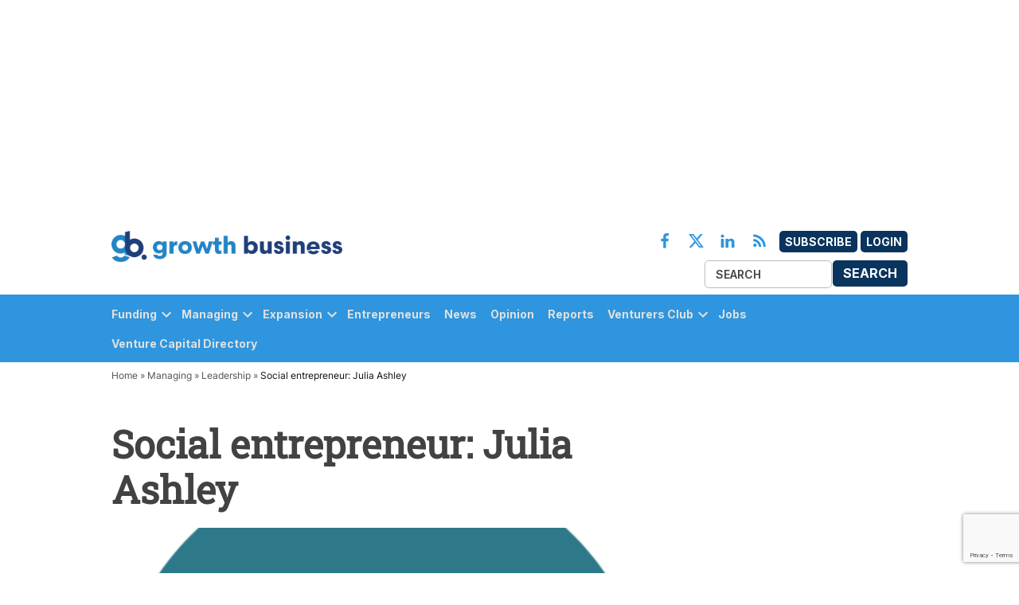

--- FILE ---
content_type: text/html; charset=UTF-8
request_url: https://growthbusiness.co.uk/social-entrepreneur-julia-ashley-5259/
body_size: 22797
content:
<!doctype html>
<html lang="en-US">
<head>
	<meta charset="UTF-8" />
	<meta name="viewport" content="width=device-width, initial-scale=1" />
	<link rel="profile" href="https://gmpg.org/xfn/11" />
	            <style type="text/css">.whitepaperform{display:none;}</style>
            <meta name='robots' content='index, follow, max-image-preview:large, max-snippet:-1, max-video-preview:-1' />
	<style>img:is([sizes="auto" i],[sizes^="auto," i]){contain-intrinsic-size: 3000px 1500px}</style>
	<meta name="dlm-version" content="5.0.23">
<!-- Google Tag Manager for WordPress by gtm4wp.com -->
<script data-cfasync="false" data-pagespeed-no-defer>
	var gtm4wp_datalayer_name = "dataLayer";
	var dataLayer = dataLayer || [];
</script>
<!-- End Google Tag Manager for WordPress by gtm4wp.com -->
	<!-- This site is optimized with the Yoast SEO plugin v25.1 - https://yoast.com/wordpress/plugins/seo/ -->
	<title>Social entrepreneur: Julia Ashley - Growth Business</title>
	<meta name="description" content="Speed and ease of putting new ideas into action is vital for Julia Ashley, new business director at London-based housing association and care provider Central and Cecil." />
	<link rel="canonical" href="https://growthbusiness.co.uk/social-entrepreneur-julia-ashley-5259/" />
	<meta property="og:locale" content="en_US" />
	<meta property="og:type" content="article" />
	<meta property="og:title" content="Social entrepreneur: Julia Ashley - Growth Business" />
	<meta property="og:description" content="Speed and ease of putting new ideas into action is vital for Julia Ashley, new business director at London-based housing association and care provider Central and Cecil." />
	<meta property="og:url" content="https://growthbusiness.co.uk/social-entrepreneur-julia-ashley-5259/" />
	<meta property="og:site_name" content="Growth Business" />
	<meta property="article:publisher" content="https://www.facebook.com/GrowthBusiness/" />
	<meta property="article:published_time" content="2009-09-30T15:49:18+00:00" />
	<meta property="article:modified_time" content="2023-11-21T17:39:55+00:00" />
	<meta property="og:image" content="https://growthbusiness-production.s3.amazonaws.com/uploads/2022/10/cropped-gb-ball-logo.png" />
	<meta property="og:image:width" content="512" />
	<meta property="og:image:height" content="512" />
	<meta property="og:image:type" content="image/png" />
	<meta name="author" content="Nick Britton" />
	<meta name="twitter:card" content="summary_large_image" />
	<meta name="twitter:creator" content="@NickBritton_" />
	<meta name="twitter:site" content="@GrowthBusiness" />
	<script type="application/ld+json" class="yoast-schema-graph">{"@context":"https://schema.org","@graph":[{"@type":"Article","@id":"https://growthbusiness.co.uk/social-entrepreneur-julia-ashley-5259/#article","isPartOf":{"@id":"https://growthbusiness.co.uk/social-entrepreneur-julia-ashley-5259/"},"author":{"name":"Nick Britton","@id":"https://growthbusiness.co.uk/#/schema/person/8e452b0facd5d712216e41535b384394"},"headline":"Social entrepreneur: Julia Ashley","datePublished":"2009-09-30T15:49:18+00:00","dateModified":"2023-11-21T17:39:55+00:00","mainEntityOfPage":{"@id":"https://growthbusiness.co.uk/social-entrepreneur-julia-ashley-5259/"},"wordCount":886,"publisher":{"@id":"https://growthbusiness.co.uk/#organization"},"image":{"@id":"https://growthbusiness.co.uk/social-entrepreneur-julia-ashley-5259/#primaryimage"},"thumbnailUrl":"https://growthbusiness-production.s3.amazonaws.com/uploads/2022/10/cropped-gb-ball-logo.png","keywords":["Social Enterprises"],"articleSection":["Leadership"],"inLanguage":"en-US"},{"@type":"WebPage","@id":"https://growthbusiness.co.uk/social-entrepreneur-julia-ashley-5259/","url":"https://growthbusiness.co.uk/social-entrepreneur-julia-ashley-5259/","name":"Social entrepreneur: Julia Ashley - Growth Business","isPartOf":{"@id":"https://growthbusiness.co.uk/#website"},"primaryImageOfPage":{"@id":"https://growthbusiness.co.uk/social-entrepreneur-julia-ashley-5259/#primaryimage"},"image":{"@id":"https://growthbusiness.co.uk/social-entrepreneur-julia-ashley-5259/#primaryimage"},"thumbnailUrl":"https://growthbusiness-production.s3.amazonaws.com/uploads/2022/10/cropped-gb-ball-logo.png","datePublished":"2009-09-30T15:49:18+00:00","dateModified":"2023-11-21T17:39:55+00:00","description":"Speed and ease of putting new ideas into action is vital for Julia Ashley, new business director at London-based housing association and care provider Central and Cecil.","breadcrumb":{"@id":"https://growthbusiness.co.uk/social-entrepreneur-julia-ashley-5259/#breadcrumb"},"inLanguage":"en-US","potentialAction":[{"@type":"ReadAction","target":["https://growthbusiness.co.uk/social-entrepreneur-julia-ashley-5259/"]}]},{"@type":"ImageObject","inLanguage":"en-US","@id":"https://growthbusiness.co.uk/social-entrepreneur-julia-ashley-5259/#primaryimage","url":"https://growthbusiness-production.s3.amazonaws.com/uploads/2022/10/cropped-gb-ball-logo.png","contentUrl":"https://growthbusiness-production.s3.amazonaws.com/uploads/2022/10/cropped-gb-ball-logo.png","width":512,"height":512,"caption":"Growth Business logo"},{"@type":"BreadcrumbList","@id":"https://growthbusiness.co.uk/social-entrepreneur-julia-ashley-5259/#breadcrumb","itemListElement":[{"@type":"ListItem","position":1,"name":"Home","item":"https://growthbusiness.co.uk/"},{"@type":"ListItem","position":2,"name":"Managing","item":"https://growthbusiness.co.uk/managing/"},{"@type":"ListItem","position":3,"name":"Leadership","item":"https://growthbusiness.co.uk/managing/leadership/"},{"@type":"ListItem","position":4,"name":"Social entrepreneur: Julia Ashley"}]},{"@type":"WebSite","@id":"https://growthbusiness.co.uk/#website","url":"https://growthbusiness.co.uk/","name":"Growth Business","description":"Your gateway to entrepreneurial success","publisher":{"@id":"https://growthbusiness.co.uk/#organization"},"potentialAction":[{"@type":"SearchAction","target":{"@type":"EntryPoint","urlTemplate":"https://growthbusiness.co.uk/?s={search_term_string}"},"query-input":{"@type":"PropertyValueSpecification","valueRequired":true,"valueName":"search_term_string"}}],"inLanguage":"en-US"},{"@type":"Organization","@id":"https://growthbusiness.co.uk/#organization","name":"Growth Business","url":"https://growthbusiness.co.uk/","logo":{"@type":"ImageObject","inLanguage":"en-US","@id":"https://growthbusiness.co.uk/#/schema/logo/image/","url":"https://growthbusiness-production.s3.amazonaws.com/uploads/2023/05/cropped-new-fav.png","contentUrl":"https://growthbusiness-production.s3.amazonaws.com/uploads/2023/05/cropped-new-fav.png","width":512,"height":512,"caption":"Growth Business"},"image":{"@id":"https://growthbusiness.co.uk/#/schema/logo/image/"},"sameAs":["https://www.facebook.com/GrowthBusiness/","https://x.com/GrowthBusiness"]},{"@type":"Person","@id":"https://growthbusiness.co.uk/#/schema/person/8e452b0facd5d712216e41535b384394","name":"Nick Britton","image":{"@type":"ImageObject","inLanguage":"en-US","@id":"https://growthbusiness.co.uk/#/schema/person/image/","url":"https://growthbusiness-staging.s3.eu-west-2.amazonaws.com/uploads/2022/11/cropped-NickBritton-96x96.jpg","contentUrl":"https://growthbusiness-staging.s3.eu-west-2.amazonaws.com/uploads/2022/11/cropped-NickBritton-96x96.jpg","caption":"Nick Britton"},"description":"Nick was the Managing Editor for growthbusiness.co.uk when it was owned by Vitesse Media, before moving on to become Head of Investment Group and Editor at What Investment and thence to Head of Intermediary Communications at The Association of Investment Companies (AIC).","sameAs":["https://www.linkedin.com/in/nick-britton-investment-communications/","https://x.com/NickBritton_"],"url":"https://growthbusiness.co.uk/author/nick-britton/"}]}</script>
	<!-- / Yoast SEO plugin. -->


<link rel='dns-prefetch' href='//cdn.jsdelivr.net' />
<link rel='dns-prefetch' href='//www.google.com' />
<link rel='dns-prefetch' href='//cdnjs.cloudflare.com' />
<link rel='dns-prefetch' href='//growthbusiness-production.s3.amazonaws.com' />
<link rel="alternate" type="application/rss+xml" title="Growth Business &raquo; Feed" href="https://growthbusiness.co.uk/feed/" />
<link rel="alternate" type="application/rss+xml" title="Growth Business &raquo; Comments Feed" href="https://growthbusiness.co.uk/comments/feed/" />
<script type="text/javascript">
/* <![CDATA[ */
window._wpemojiSettings = {"baseUrl":"https:\/\/s.w.org\/images\/core\/emoji\/15.1.0\/72x72\/","ext":".png","svgUrl":"https:\/\/s.w.org\/images\/core\/emoji\/15.1.0\/svg\/","svgExt":".svg","source":{"concatemoji":"https:\/\/growthbusiness.co.uk\/wp\/wp-includes\/js\/wp-emoji-release.min.js?ver=6.8.1"}};
/*! This file is auto-generated */
!function(i,n){var o,s,e;function c(e){try{var t={supportTests:e,timestamp:(new Date).valueOf()};sessionStorage.setItem(o,JSON.stringify(t))}catch(e){}}function p(e,t,n){e.clearRect(0,0,e.canvas.width,e.canvas.height),e.fillText(t,0,0);var t=new Uint32Array(e.getImageData(0,0,e.canvas.width,e.canvas.height).data),r=(e.clearRect(0,0,e.canvas.width,e.canvas.height),e.fillText(n,0,0),new Uint32Array(e.getImageData(0,0,e.canvas.width,e.canvas.height).data));return t.every(function(e,t){return e===r[t]})}function u(e,t,n){switch(t){case"flag":return n(e,"\ud83c\udff3\ufe0f\u200d\u26a7\ufe0f","\ud83c\udff3\ufe0f\u200b\u26a7\ufe0f")?!1:!n(e,"\ud83c\uddfa\ud83c\uddf3","\ud83c\uddfa\u200b\ud83c\uddf3")&&!n(e,"\ud83c\udff4\udb40\udc67\udb40\udc62\udb40\udc65\udb40\udc6e\udb40\udc67\udb40\udc7f","\ud83c\udff4\u200b\udb40\udc67\u200b\udb40\udc62\u200b\udb40\udc65\u200b\udb40\udc6e\u200b\udb40\udc67\u200b\udb40\udc7f");case"emoji":return!n(e,"\ud83d\udc26\u200d\ud83d\udd25","\ud83d\udc26\u200b\ud83d\udd25")}return!1}function f(e,t,n){var r="undefined"!=typeof WorkerGlobalScope&&self instanceof WorkerGlobalScope?new OffscreenCanvas(300,150):i.createElement("canvas"),a=r.getContext("2d",{willReadFrequently:!0}),o=(a.textBaseline="top",a.font="600 32px Arial",{});return e.forEach(function(e){o[e]=t(a,e,n)}),o}function t(e){var t=i.createElement("script");t.src=e,t.defer=!0,i.head.appendChild(t)}"undefined"!=typeof Promise&&(o="wpEmojiSettingsSupports",s=["flag","emoji"],n.supports={everything:!0,everythingExceptFlag:!0},e=new Promise(function(e){i.addEventListener("DOMContentLoaded",e,{once:!0})}),new Promise(function(t){var n=function(){try{var e=JSON.parse(sessionStorage.getItem(o));if("object"==typeof e&&"number"==typeof e.timestamp&&(new Date).valueOf()<e.timestamp+604800&&"object"==typeof e.supportTests)return e.supportTests}catch(e){}return null}();if(!n){if("undefined"!=typeof Worker&&"undefined"!=typeof OffscreenCanvas&&"undefined"!=typeof URL&&URL.createObjectURL&&"undefined"!=typeof Blob)try{var e="postMessage("+f.toString()+"("+[JSON.stringify(s),u.toString(),p.toString()].join(",")+"));",r=new Blob([e],{type:"text/javascript"}),a=new Worker(URL.createObjectURL(r),{name:"wpTestEmojiSupports"});return void(a.onmessage=function(e){c(n=e.data),a.terminate(),t(n)})}catch(e){}c(n=f(s,u,p))}t(n)}).then(function(e){for(var t in e)n.supports[t]=e[t],n.supports.everything=n.supports.everything&&n.supports[t],"flag"!==t&&(n.supports.everythingExceptFlag=n.supports.everythingExceptFlag&&n.supports[t]);n.supports.everythingExceptFlag=n.supports.everythingExceptFlag&&!n.supports.flag,n.DOMReady=!1,n.readyCallback=function(){n.DOMReady=!0}}).then(function(){return e}).then(function(){var e;n.supports.everything||(n.readyCallback(),(e=n.source||{}).concatemoji?t(e.concatemoji):e.wpemoji&&e.twemoji&&(t(e.twemoji),t(e.wpemoji)))}))}((window,document),window._wpemojiSettings);
/* ]]> */
</script>
<style id='wp-emoji-styles-inline-css' type='text/css'>img.wp-smiley,img.emoji{display: inline !important;border: none !important;box-shadow: none !important;height: 1em !important;width: 1em !important;margin: 0 0.07em !important;vertical-align: -0.1em !important;background: none !important;padding: 0 !important;}</style>
<link rel='stylesheet' id='wp-block-library-css' href='https://growthbusiness.co.uk/wp/wp-includes/css/dist/block-library/style.min.css?ver=6.8.1' type='text/css' media='all' />
<style id='wp-block-library-theme-inline-css' type='text/css'>.wp-block-audio :where(figcaption){color:#555;font-size:13px;text-align:center}.is-dark-theme .wp-block-audio :where(figcaption){color:#ffffffa6}.wp-block-audio{margin:0 0 1em}.wp-block-code{border:1px solid #ccc;border-radius:4px;font-family:Menlo,Consolas,monaco,monospace;padding:.8em 1em}.wp-block-embed :where(figcaption){color:#555;font-size:13px;text-align:center}.is-dark-theme .wp-block-embed :where(figcaption){color:#ffffffa6}.wp-block-embed{margin:0 0 1em}.blocks-gallery-caption{color:#555;font-size:13px;text-align:center}.is-dark-theme .blocks-gallery-caption{color:#ffffffa6}:root :where(.wp-block-image figcaption){color:#555;font-size:13px;text-align:center}.is-dark-theme :root :where(.wp-block-image figcaption){color:#ffffffa6}.wp-block-image{margin:0 0 1em}.wp-block-pullquote{border-bottom:4px solid;border-top:4px solid;color:currentColor;margin-bottom:1.75em}.wp-block-pullquote cite,.wp-block-pullquote footer,.wp-block-pullquote__citation{color:currentColor;font-size:.8125em;font-style:normal;text-transform:uppercase}.wp-block-quote{border-left:.25em solid;margin:0 0 1.75em;padding-left:1em}.wp-block-quote cite,.wp-block-quote footer{color:currentColor;font-size:.8125em;font-style:normal;position:relative}.wp-block-quote:where(.has-text-align-right){border-left:none;border-right:.25em solid;padding-left:0;padding-right:1em}.wp-block-quote:where(.has-text-align-center){border:none;padding-left:0}.wp-block-quote.is-large,.wp-block-quote.is-style-large,.wp-block-quote:where(.is-style-plain){border:none}.wp-block-search .wp-block-search__label{font-weight:700}.wp-block-search__button{border:1px solid #ccc;padding:.375em .625em}:where(.wp-block-group.has-background){padding:1.25em 2.375em}.wp-block-separator.has-css-opacity{opacity:.4}.wp-block-separator{border:none;border-bottom:2px solid;margin-left:auto;margin-right:auto}.wp-block-separator.has-alpha-channel-opacity{opacity:1}.wp-block-separator:not(.is-style-wide):not(.is-style-dots){width:100px}.wp-block-separator.has-background:not(.is-style-dots){border-bottom:none;height:1px}.wp-block-separator.has-background:not(.is-style-wide):not(.is-style-dots){height:2px}.wp-block-table{margin:0 0 1em}.wp-block-table td,.wp-block-table th{word-break:normal}.wp-block-table :where(figcaption){color:#555;font-size:13px;text-align:center}.is-dark-theme .wp-block-table :where(figcaption){color:#ffffffa6}.wp-block-video :where(figcaption){color:#555;font-size:13px;text-align:center}.is-dark-theme .wp-block-video :where(figcaption){color:#ffffffa6}.wp-block-video{margin:0 0 1em}:root :where(.wp-block-template-part.has-background){margin-bottom:0;margin-top:0;padding:1.25em 2.375em}</style>
<style id='classic-theme-styles-inline-css' type='text/css'>.wp-block-button__link{color:#fff;background-color:#32373c;border-radius:9999px;box-shadow:none;text-decoration:none;padding:calc(.667em + 2px) calc(1.333em + 2px);font-size:1.125em}.wp-block-file__button{background:#32373c;color:#fff;text-decoration:none}</style>
<style id='global-styles-inline-css' type='text/css'>:root{--wp--preset--aspect-ratio--square: 1;--wp--preset--aspect-ratio--4-3: 4/3;--wp--preset--aspect-ratio--3-4: 3/4;--wp--preset--aspect-ratio--3-2: 3/2;--wp--preset--aspect-ratio--2-3: 2/3;--wp--preset--aspect-ratio--16-9: 16/9;--wp--preset--aspect-ratio--9-16: 9/16;--wp--preset--color--black: #000000;--wp--preset--color--cyan-bluish-gray: #abb8c3;--wp--preset--color--white: #FFFFFF;--wp--preset--color--pale-pink: #f78da7;--wp--preset--color--vivid-red: #cf2e2e;--wp--preset--color--luminous-vivid-orange: #ff6900;--wp--preset--color--luminous-vivid-amber: #fcb900;--wp--preset--color--light-green-cyan: #7bdcb5;--wp--preset--color--vivid-green-cyan: #00d084;--wp--preset--color--pale-cyan-blue: #8ed1fc;--wp--preset--color--vivid-cyan-blue: #0693e3;--wp--preset--color--vivid-purple: #9b51e0;--wp--preset--color--primary: #3366ff;--wp--preset--color--primary-variation: #0b3ed7;--wp--preset--color--secondary: #666666;--wp--preset--color--secondary-variation: #3e3e3e;--wp--preset--color--dark-gray: #111111;--wp--preset--color--medium-gray: #767676;--wp--preset--color--light-gray: #EEEEEE;--wp--preset--gradient--vivid-cyan-blue-to-vivid-purple: linear-gradient(135deg,rgba(6,147,227,1) 0%,rgb(155,81,224) 100%);--wp--preset--gradient--light-green-cyan-to-vivid-green-cyan: linear-gradient(135deg,rgb(122,220,180) 0%,rgb(0,208,130) 100%);--wp--preset--gradient--luminous-vivid-amber-to-luminous-vivid-orange: linear-gradient(135deg,rgba(252,185,0,1) 0%,rgba(255,105,0,1) 100%);--wp--preset--gradient--luminous-vivid-orange-to-vivid-red: linear-gradient(135deg,rgba(255,105,0,1) 0%,rgb(207,46,46) 100%);--wp--preset--gradient--very-light-gray-to-cyan-bluish-gray: linear-gradient(135deg,rgb(238,238,238) 0%,rgb(169,184,195) 100%);--wp--preset--gradient--cool-to-warm-spectrum: linear-gradient(135deg,rgb(74,234,220) 0%,rgb(151,120,209) 20%,rgb(207,42,186) 40%,rgb(238,44,130) 60%,rgb(251,105,98) 80%,rgb(254,248,76) 100%);--wp--preset--gradient--blush-light-purple: linear-gradient(135deg,rgb(255,206,236) 0%,rgb(152,150,240) 100%);--wp--preset--gradient--blush-bordeaux: linear-gradient(135deg,rgb(254,205,165) 0%,rgb(254,45,45) 50%,rgb(107,0,62) 100%);--wp--preset--gradient--luminous-dusk: linear-gradient(135deg,rgb(255,203,112) 0%,rgb(199,81,192) 50%,rgb(65,88,208) 100%);--wp--preset--gradient--pale-ocean: linear-gradient(135deg,rgb(255,245,203) 0%,rgb(182,227,212) 50%,rgb(51,167,181) 100%);--wp--preset--gradient--electric-grass: linear-gradient(135deg,rgb(202,248,128) 0%,rgb(113,206,126) 100%);--wp--preset--gradient--midnight: linear-gradient(135deg,rgb(2,3,129) 0%,rgb(40,116,252) 100%);--wp--preset--gradient--grad-1: linear-gradient( 135deg,rgb( 51,102,255) 0%,rgb( 11,62,215) 100% );--wp--preset--gradient--grad-2: linear-gradient( 135deg,rgb( 102,102,102) 0%,rgb( 62,62,62) 100% );--wp--preset--gradient--grad-3: linear-gradient( 135deg,rgb( 17,17,17 ) 0%,rgb( 85,85,85 ) 100% );--wp--preset--gradient--grad-4: linear-gradient( 135deg,rgb( 68,68,68 ) 0%,rgb( 136,136,136 ) 100% );--wp--preset--gradient--grad-5: linear-gradient( 135deg,rgb( 119,119,119 ) 0%,rgb( 221,221,221 ) 100% );--wp--preset--gradient--grad-6: linear-gradient( 135deg,rgb( 221,221,221 ) 0%,rgb( 255,255,255 ) 100% );--wp--preset--font-size--small: 16px;--wp--preset--font-size--medium: 20px;--wp--preset--font-size--large: 36px;--wp--preset--font-size--x-large: 42px;--wp--preset--font-size--normal: 20px;--wp--preset--font-size--huge: 44px;--wp--preset--spacing--20: 0.44rem;--wp--preset--spacing--30: 0.67rem;--wp--preset--spacing--40: 1rem;--wp--preset--spacing--50: 1.5rem;--wp--preset--spacing--60: 2.25rem;--wp--preset--spacing--70: 3.38rem;--wp--preset--spacing--80: 5.06rem;--wp--preset--shadow--natural: 6px 6px 9px rgba(0,0,0,0.2);--wp--preset--shadow--deep: 12px 12px 50px rgba(0,0,0,0.4);--wp--preset--shadow--sharp: 6px 6px 0px rgba(0,0,0,0.2);--wp--preset--shadow--outlined: 6px 6px 0px -3px rgba(255,255,255,1),6px 6px rgba(0,0,0,1);--wp--preset--shadow--crisp: 6px 6px 0px rgba(0,0,0,1);}:where(.is-layout-flex){gap: 0.5em;}:where(.is-layout-grid){gap: 0.5em;}body .is-layout-flex{display: flex;}.is-layout-flex{flex-wrap: wrap;align-items: center;}.is-layout-flex > :is(*,div){margin: 0;}body .is-layout-grid{display: grid;}.is-layout-grid > :is(*,div){margin: 0;}:where(.wp-block-columns.is-layout-flex){gap: 2em;}:where(.wp-block-columns.is-layout-grid){gap: 2em;}:where(.wp-block-post-template.is-layout-flex){gap: 1.25em;}:where(.wp-block-post-template.is-layout-grid){gap: 1.25em;}.has-black-color{color: var(--wp--preset--color--black) !important;}.has-cyan-bluish-gray-color{color: var(--wp--preset--color--cyan-bluish-gray) !important;}.has-white-color{color: var(--wp--preset--color--white) !important;}.has-pale-pink-color{color: var(--wp--preset--color--pale-pink) !important;}.has-vivid-red-color{color: var(--wp--preset--color--vivid-red) !important;}.has-luminous-vivid-orange-color{color: var(--wp--preset--color--luminous-vivid-orange) !important;}.has-luminous-vivid-amber-color{color: var(--wp--preset--color--luminous-vivid-amber) !important;}.has-light-green-cyan-color{color: var(--wp--preset--color--light-green-cyan) !important;}.has-vivid-green-cyan-color{color: var(--wp--preset--color--vivid-green-cyan) !important;}.has-pale-cyan-blue-color{color: var(--wp--preset--color--pale-cyan-blue) !important;}.has-vivid-cyan-blue-color{color: var(--wp--preset--color--vivid-cyan-blue) !important;}.has-vivid-purple-color{color: var(--wp--preset--color--vivid-purple) !important;}.has-black-background-color{background-color: var(--wp--preset--color--black) !important;}.has-cyan-bluish-gray-background-color{background-color: var(--wp--preset--color--cyan-bluish-gray) !important;}.has-white-background-color{background-color: var(--wp--preset--color--white) !important;}.has-pale-pink-background-color{background-color: var(--wp--preset--color--pale-pink) !important;}.has-vivid-red-background-color{background-color: var(--wp--preset--color--vivid-red) !important;}.has-luminous-vivid-orange-background-color{background-color: var(--wp--preset--color--luminous-vivid-orange) !important;}.has-luminous-vivid-amber-background-color{background-color: var(--wp--preset--color--luminous-vivid-amber) !important;}.has-light-green-cyan-background-color{background-color: var(--wp--preset--color--light-green-cyan) !important;}.has-vivid-green-cyan-background-color{background-color: var(--wp--preset--color--vivid-green-cyan) !important;}.has-pale-cyan-blue-background-color{background-color: var(--wp--preset--color--pale-cyan-blue) !important;}.has-vivid-cyan-blue-background-color{background-color: var(--wp--preset--color--vivid-cyan-blue) !important;}.has-vivid-purple-background-color{background-color: var(--wp--preset--color--vivid-purple) !important;}.has-black-border-color{border-color: var(--wp--preset--color--black) !important;}.has-cyan-bluish-gray-border-color{border-color: var(--wp--preset--color--cyan-bluish-gray) !important;}.has-white-border-color{border-color: var(--wp--preset--color--white) !important;}.has-pale-pink-border-color{border-color: var(--wp--preset--color--pale-pink) !important;}.has-vivid-red-border-color{border-color: var(--wp--preset--color--vivid-red) !important;}.has-luminous-vivid-orange-border-color{border-color: var(--wp--preset--color--luminous-vivid-orange) !important;}.has-luminous-vivid-amber-border-color{border-color: var(--wp--preset--color--luminous-vivid-amber) !important;}.has-light-green-cyan-border-color{border-color: var(--wp--preset--color--light-green-cyan) !important;}.has-vivid-green-cyan-border-color{border-color: var(--wp--preset--color--vivid-green-cyan) !important;}.has-pale-cyan-blue-border-color{border-color: var(--wp--preset--color--pale-cyan-blue) !important;}.has-vivid-cyan-blue-border-color{border-color: var(--wp--preset--color--vivid-cyan-blue) !important;}.has-vivid-purple-border-color{border-color: var(--wp--preset--color--vivid-purple) !important;}.has-vivid-cyan-blue-to-vivid-purple-gradient-background{background: var(--wp--preset--gradient--vivid-cyan-blue-to-vivid-purple) !important;}.has-light-green-cyan-to-vivid-green-cyan-gradient-background{background: var(--wp--preset--gradient--light-green-cyan-to-vivid-green-cyan) !important;}.has-luminous-vivid-amber-to-luminous-vivid-orange-gradient-background{background: var(--wp--preset--gradient--luminous-vivid-amber-to-luminous-vivid-orange) !important;}.has-luminous-vivid-orange-to-vivid-red-gradient-background{background: var(--wp--preset--gradient--luminous-vivid-orange-to-vivid-red) !important;}.has-very-light-gray-to-cyan-bluish-gray-gradient-background{background: var(--wp--preset--gradient--very-light-gray-to-cyan-bluish-gray) !important;}.has-cool-to-warm-spectrum-gradient-background{background: var(--wp--preset--gradient--cool-to-warm-spectrum) !important;}.has-blush-light-purple-gradient-background{background: var(--wp--preset--gradient--blush-light-purple) !important;}.has-blush-bordeaux-gradient-background{background: var(--wp--preset--gradient--blush-bordeaux) !important;}.has-luminous-dusk-gradient-background{background: var(--wp--preset--gradient--luminous-dusk) !important;}.has-pale-ocean-gradient-background{background: var(--wp--preset--gradient--pale-ocean) !important;}.has-electric-grass-gradient-background{background: var(--wp--preset--gradient--electric-grass) !important;}.has-midnight-gradient-background{background: var(--wp--preset--gradient--midnight) !important;}.has-small-font-size{font-size: var(--wp--preset--font-size--small) !important;}.has-medium-font-size{font-size: var(--wp--preset--font-size--medium) !important;}.has-large-font-size{font-size: var(--wp--preset--font-size--large) !important;}.has-x-large-font-size{font-size: var(--wp--preset--font-size--x-large) !important;}:where(.wp-block-post-template.is-layout-flex){gap: 1.25em;}:where(.wp-block-post-template.is-layout-grid){gap: 1.25em;}:where(.wp-block-columns.is-layout-flex){gap: 2em;}:where(.wp-block-columns.is-layout-grid){gap: 2em;}:root :where(.wp-block-pullquote){font-size: 1.5em;line-height: 1.6;}</style>
<link rel='stylesheet' id='bonhill-css' href='https://growthbusiness.co.uk/app/plugins/bonhill-blocks/adcta/styles/bonhill-ad.css?ver=1.0' type='text/css' media='screen' />
<link rel='stylesheet' id='series-css-css' href='https://growthbusiness.co.uk/app/plugins/bonhill-custom-taxonomies/inc/assets/css/series.css?ver=6.8.1' type='text/css' media='all' />
<link rel='stylesheet' id='newspack-blocks-block-styles-stylesheet-css' href='https://growthbusiness.co.uk/app/plugins/newspack-blocks/dist/block_styles.css?ver=1.69.0' type='text/css' media='all' />
<link rel='stylesheet' id='wp-components-css' href='https://growthbusiness.co.uk/wp/wp-includes/css/dist/components/style.min.css?ver=6.8.1' type='text/css' media='all' />
<link rel='stylesheet' id='newspack-commons-css' href='https://growthbusiness.co.uk/app/plugins/newspack-plugin/dist/commons.css?ver=6.4.4' type='text/css' media='all' />
<link rel='stylesheet' id='newspack-reader-auth-css' href='https://growthbusiness.co.uk/app/plugins/newspack-plugin/dist/reader-auth.css?ver=6.4.4' type='text/css' media='all' />
<link rel='stylesheet' id='newspack-corrections-single-css' href='https://growthbusiness.co.uk/app/plugins/newspack-plugin/dist/other-scripts/corrections.css?ver=6.4.4' type='text/css' media='all' />
<link rel='stylesheet' id='newspack-ui-css' href='https://growthbusiness.co.uk/app/plugins/newspack-plugin/dist/newspack-ui.css?ver=6.4.4' type='text/css' media='all' />
<link rel='stylesheet' id='bootstrap-css' href='https://growthbusiness.co.uk/app/plugins/whitepaper-plugin/assets/bootstrap.css?ver=6.8.1' type='text/css' media='all' />
<link rel='stylesheet' id='mypluginstyle-css' href='https://growthbusiness.co.uk/app/plugins/whitepaper-plugin/assets/mystyle.css?v=1.0.1&#038;ver=6.8.1' type='text/css' media='all' />
<link rel='stylesheet' id='download-style-css' href='https://growthbusiness.co.uk/app/plugins/whitepaper-plugin/assets/mystyle.css?ver=6.8.1' type='text/css' media='all' />
<style id='download-style-inline-css' type='text/css'>.mainstyling_wrapper input[type=email],.mainstyling_wrapper input[type=password],.mainstyling_wrapper input[type=tel],.mainstyling_wrapper input[type=text],.mainstyling_wrapper select,textarea{border: 2px solid #2e95de !important;}.mainstyling_wrapper .gform_page_footer input.button{border: 2px solid #2e95de !important;background: #2e95de !important;}.mainstyling_wrapper .gform_button.button,#login_signup_button{border: 2px solid #2e95de !important;background: #2e95de !important;}.mainstyling_wrapper .gf_step.gf_step_active{background: #2e95de !important;}.mainstyling_wrapper .gf_step{border: 2px solid #2e95de !important;}.whitepapertitleandexcerpt{background: #0a345e !important;}.sponsor-main-button{border: 2px solid #2e95de !important;background: #2e95de !important;}.checkboxstyle .gfield_checkbox label:hover{background: #2e95de !important;}.checkboxstyle .gfield_checkbox label{border: 1px solid #2e95de !important;}.checkboxstyle .gfield_checkbox input[type='checkbox']:checked + label,.Checked + label{background: #2e95de !important;}</style>
<link rel='stylesheet' id='dashicons-css' href='https://growthbusiness.co.uk/wp/wp-includes/css/dashicons.min.css?ver=6.8.1' type='text/css' media='all' />
<link rel='stylesheet' id='newspack-style-css' href='https://growthbusiness.co.uk/app/themes/bonhill-theme-gb/style.css?ver=1.0.0' type='text/css' media='all' />
<link rel='stylesheet' id='newspack-print-style-css' href='https://growthbusiness.co.uk/app/themes/bonhill-theme/styles/print.css?ver=1.0.0' type='text/css' media='print' />
<link rel='stylesheet' id='bootstrap-grid-css' href='https://cdnjs.cloudflare.com/ajax/libs/twitter-bootstrap/4.4.1/css/bootstrap-grid.css?ver=6.8.1' type='text/css' media='all' />
<link rel='stylesheet' id='leadgen-style-css' href='https://growthbusiness.co.uk/app/themes/bonhill-theme/styles/leadgen-form.css?ver=6.8.1' type='text/css' media='all' />
<link rel='stylesheet' id='tablepress-default-css' href='https://growthbusiness.co.uk/app/plugins/tablepress/css/build/default.css?ver=3.1.2' type='text/css' media='all' />
<script type="text/javascript" id="bh_registration-js-extra">
/* <![CDATA[ */
var settings = {"ajaxurl":"https:\/\/growthbusiness.co.uk\/wp\/wp-admin\/admin-ajax.php","redirecturls":{"registration":"https:\/\/growthbusiness.co.uk\/thank-you-registered\/","login":"https:\/\/growthbusiness.co.uk\/contact-preferences\/","reset-request":"","reset-password":"","newsletters":"https:\/\/growthbusiness.co.uk\/thank-you-update-preferences\/"}};
/* ]]> */
</script>
<script type="text/javascript" src="https://growthbusiness.co.uk/app/plugins/bh-registration/classes/../js/app.js?ver=4.1.10" id="bh_registration-js"></script>
<script type="text/javascript" src="https://cdn.jsdelivr.net/npm/intl-tel-input@18.1.1/build/js/intlTelInput.min.js?ver=4.1.10" id="int-phone-number-script-js"></script>
<script type="text/javascript" src="https://growthbusiness.co.uk/wp/wp-includes/js/jquery/jquery.min.js?ver=3.7.1" id="jquery-core-js"></script>
<script type="text/javascript" src="https://growthbusiness.co.uk/wp/wp-includes/js/jquery/jquery-migrate.min.js?ver=3.4.1" id="jquery-migrate-js"></script>
<script type="text/javascript" src="https://growthbusiness.co.uk/app/themes/bonhill-theme/js/site.js?ver=6.8.1" id="header-script-js"></script>
<link rel="https://api.w.org/" href="https://growthbusiness.co.uk/wp-json/" /><link rel="alternate" title="JSON" type="application/json" href="https://growthbusiness.co.uk/wp-json/wp/v2/posts/5259" /><link rel="EditURI" type="application/rsd+xml" title="RSD" href="https://growthbusiness.co.uk/wp/xmlrpc.php?rsd" />
<meta name="generator" content="WordPress 6.8.1" />
<link rel='shortlink' href='https://growthbusiness.co.uk/?p=5259' />
		<!-- Custom Logo: hide header text -->
		<style id="custom-logo-css" type="text/css">.site-title{position: absolute;clip-path: inset(50%);}</style>
		<link rel="alternate" title="oEmbed (JSON)" type="application/json+oembed" href="https://growthbusiness.co.uk/wp-json/oembed/1.0/embed?url=https%3A%2F%2Fgrowthbusiness.co.uk%2Fsocial-entrepreneur-julia-ashley-5259%2F" />
<link rel="alternate" title="oEmbed (XML)" type="text/xml+oembed" href="https://growthbusiness.co.uk/wp-json/oembed/1.0/embed?url=https%3A%2F%2Fgrowthbusiness.co.uk%2Fsocial-entrepreneur-julia-ashley-5259%2F&#038;format=xml" />
<!-- breadcrumb Schema optimized by Schema Pro --><script type="application/ld+json">{"@context":"https:\/\/schema.org","@type":"BreadcrumbList","itemListElement":[{"@type":"ListItem","position":1,"item":{"@id":"https:\/\/growthbusiness.co.uk\/","name":"Home"}},{"@type":"ListItem","position":2,"item":{"@id":"https:\/\/growthbusiness.co.uk\/social-entrepreneur-julia-ashley-5259\/","name":"Social entrepreneur: Julia Ashley"}}]}</script><!-- / breadcrumb Schema optimized by Schema Pro -->
<!-- Google Tag Manager for WordPress by gtm4wp.com -->
<!-- GTM Container placement set to manual -->
<script data-cfasync="false" data-pagespeed-no-defer>
	var dataLayer_content = {"siteID":0,"siteName":"","visitorLoginState":"logged-out","visitorType":"visitor-logged-out","pageTitle":"Social entrepreneur: Julia Ashley - Growth Business","pagePostType":"post","pagePostType2":"single-post","pageCategory":["leadership"],"pageAttributes":["social-enterprises"],"pagePostAuthorID":153,"pagePostAuthor":"Nick Britton","pagePostDate":"30 Sep 2009","pagePostDateYear":2009,"pagePostDateMonth":9,"pagePostDateDay":30,"pagePostDateDayName":"Wednesday","pagePostDateHour":15,"pagePostDateMinute":49,"pagePostDateIso":"2009-09-30T15:49:18+00:00","pagePostDateUnix":1254325758,"pagePostTerms":{"category":["Leadership"],"post_tag":["Social Enterprises"],"meta":{"intro":"Speed and ease of putting new ideas into action is vital for Julia Ashley, new business director at London-based housing association and care provider Central and Cecil.","footnotes":"","hide_all_ads":"","hide_ad":"","ad_type":"none","top_of_page_leadgen_form_position":""}},"postID":5259,"postFormat":"standard"};
	dataLayer.push( dataLayer_content );
</script>
<script data-cfasync="false" data-pagespeed-no-defer>
(function(w,d,s,l,i){w[l]=w[l]||[];w[l].push({'gtm.start':
new Date().getTime(),event:'gtm.js'});var f=d.getElementsByTagName(s)[0],
j=d.createElement(s),dl=l!='dataLayer'?'&l='+l:'';j.async=true;j.src=
'//www.googletagmanager.com/gtm.js?id='+i+dl;f.parentNode.insertBefore(j,f);
})(window,document,'script','dataLayer','GTM-TSDH29F');
</script>
<!-- End Google Tag Manager for WordPress by gtm4wp.com -->
	<style type="text/css" id="custom-theme-fonts">.tags-links span:first-child,.cat-links,.page-title,.highlight-menu .menu-label{text-transform: uppercase;}</style>

			<style id="wpsp-style-frontend"></style>
			<link rel="icon" href="https://growthbusiness-production.s3.amazonaws.com/uploads/2022/10/cropped-new-fav-32x32.png" sizes="32x32" />
<link rel="icon" href="https://growthbusiness-production.s3.amazonaws.com/uploads/2022/10/cropped-new-fav-192x192.png" sizes="192x192" />
<link rel="apple-touch-icon" href="https://growthbusiness-production.s3.amazonaws.com/uploads/2022/10/cropped-new-fav-180x180.png" />
<meta name="msapplication-TileImage" content="https://growthbusiness-production.s3.amazonaws.com/uploads/2022/10/cropped-new-fav-270x270.png" />
		<style type="text/css" id="wp-custom-css">.content-section #BH_GB_NATIVE_BOT_1{width: 100%;}.content-section #BH_GB_NATIVE_RIGHT_2{padding: 10px}.related-content.desktop{width: 300px;}#BH_GB_NATIVE_RIGHT_1{padding-top: 10px;}footer.site-footer{background: #0a345e;}.widget-area.footer-widgets{color: white;}.signup_button_popop{background: #0a345e;}.signup_button_popop:hover{background-color: #0f579f;}.home .header{text-transform: uppercase;}.page-template-template-venturers-club .header-top-section .header-image .site-branding img,.category-venturers-club-content .header-top-section .header-image .site-branding img{display: none;}.page-template-template-venturers-club .header-top-section .header-image .site-branding:before,.category-venturers-club-content .header-top-section .header-image .site-branding:before{content: "";background: url(https://s42161.pcdn.co/wp-content/uploads/2022/10/cropped-gb-white.png)no-repeat 0 0;display: block;height: 60px;width: 100%;background-size: 100%;margin-bottom: -20px;}.page-template-template-venturers-club .main-content{min-width: 100%;}.page-template-template-venturers-club .site-breadcrumb{display: none !important;}.page-template-template-venturers-club table td,.page-template-template-venturers-club table th{border: none;}.page-template-template-venturers-club,.category-venturers-club-content{--primary-color: #9a855f !important;}.page-template-template-venturers-club .main-content,.category-venturers-club-content,.category-venturers-club-content .site-breadcrumb.desktop-only *{color: #9a855f !important;}.page-template-template-venturers-club .subscribe-button,.page-template-template-venturers-club .header-bottom-section .header-search button span.search-text,.page-template-template-venturers-club footer.site-footer,.category-venturers-club-content .signup_button_popop{background: #9a855f !important;}.category-venturers-club-content .subscribe-button,.category-venturers-club-content .header-bottom-section .header-search button span.search-text,.category-venturers-club-content footer.site-footer{background: #9a855f !important;}.page-template-template-venturers-club,.category-venturers-club-content{background: #131313 !important;}.category-venturers-club-content .homepage-featured-article-excerpt,.category-venturers-club-content p{color: white !important;}.category-venturers-club-content .homepage-article-content-container,.category-venturers-club-content .homepage-article-noimg-content-container,.category-venturers-club-content .homepage-featured-article-content-container,.category-venturers-club-content .homepage-article-cat,.category-venturers-club-content .homepage-article-noimg-cat,.category-venturers-club-content .homepage-featured-article-cat,.category-venturers-club-content .homepage-article-noimg-laptop-content-container,.category-venturers-club-content .homepage-article-noimg-laptop-cat{background: #1f1f1f;}.category-venturers-club-content .jobbioapp .fluid-v13 .list.v1 .item{background: #1f1f1f;}.category-venturers-club-content .jobbioapp .fluid-v13 .list.v1 .item  div{color: white !important;}.page-template-template-venturers-club .top-section .wp-block-media-text__content{padding-left: 0;}.vc-profile-image.col-md-4 img{filter: gray;-webkit-filter: grayscale(1);-webkit-transition: all .4s ease-in-out;will-change: transform;}.vc-profile-image.col-md-4:hover img{transform: scale(1.1);opacity: 1;}.vc-profile-image.col-md-4 div h3,.vc-profile-image.col-md-4 div p{text-align: center;}.vc-profile-image.col-md-4 .text-vc{transition: .5s ease;opacity: 0.3;top: 50%;left: 50%;-ms-transform: translate(-50%,-50%);text-align: center;cursor: default;}.vc-profile-image.col-md-4:hover .text-vc{opacity: 1;}li#field_21_2{padding-right: 0px !important;}li#field_21_3,li#field_21_2,li#field_21_1{margin-bottom: 0px !important;margin-top: 0px !important;}.page-template-template-venturers-club .gform_footer.top_label{padding: 0px !important;}#gform_submit_button_21{background-color: #9a855f !important;font-family: lato !important;border: none;}#gform_submit_button_21:hover{background-color: #b7a37d !important;}#gform_21 input{background: none;border: 1.5px solid #9a855f !important;color: white !important;}body.page-template-template-venturers-club h1{color: #9a855f !important;}.sidebar-author-top{text-align: center;}.sidebar-author-top p,.sidebar-author-top h3{margin-top: 10px;margin-bottom: 0;}.sidebar-author-top img{margin: auto;width: 150px;height: 150px;}@media only screen and (max-width: 700px){.archive.author .top-archive-section .sidebar{width: 100%;}}.single article .author-bio{display: none !important;}.banner-content li,.banner-content ul{list-style: disc !important;font-size: 16px;}.banner-content ul{margin: 0px !important;}.banner-content p{margin: 20px 0px !important;}.leadgen-template-cta a{background: #2e95de !important;}@media only screen and (max-width: 991px){.banner-image > figure{width: 100% !important;}.banner-image img{margin: auto !important;}</style>
		
	
	<!-- Load GTM -->
	<script type='text/javascript'>
		(function() {
			var useSSL = 'https:' == document.location.protocol;
			var src = (useSSL ? 'https:' : 'http:') +
				'//www.googletagservices.com/tag/js/gpt.js';
			document.write('<scr' + 'ipt src="' + src + '"></scr' + 'ipt>');
		})();
	</script>

	<!-- Dynamics Tracking code -->
	<div id="dMSr2Q0dKiU6BtDTX-2f7e00-zbn4BbBtqbBmCENrrIE"></div>
	<script src="https://mktdplp102cdn.azureedge.net/public/latest/js/ws-tracking.js?v=1.70.1097.0"></script>
	<div class="d365-mkt-config" style="display:none" data-website-id="MSr2Q0dKiU6BtDTX-2f7e00-zbn4BbBtqbBmCENrrIE" data-hostname="d6cba395a2c04672b102e97fac33544f.svc.dynamics.com"></div>

	<script type="text/javascript">
		var page_home = 1;
		var page_category = 2;
		var page_article = 4;
		var page_other = 8;

		var pages_all = page_home + page_category + page_article + page_other;
		var pages_defined = page_home + page_category + page_article;
		var pages_defined_nothome = page_category + page_article;
		var pages_not_home = pages_all - (page_home);
		var pages_not_category = pages_all - (page_category);
		var pages_not_blocks = pages_all - (page_home + page_category);
		var pages_not_article = pages_all - (page_article);
		var pages_home_category = page_home + page_category;
		var pages_home_article = page_home + page_article;
		var pages_category_other = page_category + page_other;
		var pages_not_category_article = pages_all - (page_category + page_article);
		var pages_not_any = 0;

		var page_type = page_other;
		    page_type = page_article;	</script>

	<script type="text/javascript">
		var g_ad_slotid = 0
		var g_ad_idbase = "div-gpt-ad-1458577908091";
		var g_ads = [];


		googletag.cmd.push(function() {

			// ENSURE BILLBOARDS ARE NEVER WIDER THAN SCREENSIZE
			var billboard = googletag.sizeMapping()
				.addSize([990, 0], [
					[970, 250],
					[970, 90],
					[728, 90]
				]) //wider than 990
				.addSize([768, 0], [
					[728, 90]
				]) //between 768 and  990
				.addSize([0, 0], [
					[320, 50]
				]) //less than 768
				.build();

			var wallpaper = googletag.sizeMapping()
				.addSize([1608, 0], [
					[160, 600]
				]) //wider than 1608
				.addSize([0, 0], []) //less than 1608
				.build();

			var mobile_mpu = googletag.sizeMapping()
				.addSize([1025, 0], []) //wider than 1025
				.addSize([0, 0], [
					[300, 250]
				]) //less than 1025
				.build();

			var g_ads = [];

            
            g_ads.push([pages_all,        '/22253468549,22866627345/GB/BH_GB_BB/BH_GB_BB_TOP', [[728, 90], [970, 250], [970, 90], [320, 50]], 'BH_GB_BB_TOP', billboard]);
			if (jQuery(window).width() >= 1608 ) {
				g_ads.push([pages_all,        '/22253468549,22866627345/GB/BH_GB_WP/BH_GB_WP_LEFT', [160, 600], 'BH_GB_WP_LEFT', wallpaper]);
				g_ads.push([pages_all,        '/22253468549,22866627345/GB/BH_GB_WP/BH_GB_WP_RIGHT', [160, 600], 'BH_GB_WP_RIGHT', wallpaper]);
			}
            if (jQuery(window).width() <= 700 ) {
                g_ads.push([pages_not_blocks,        '/22253468549,22866627345/GB/BH_GB_MPU/BH_GB_MPU_INPAGE_MPU_1', [300, 250], 'BH_GB_MPU_INPAGE_MPU_1']);
            }
            g_ads.push([pages_not_article,        '/22253468549,22866627345/GB/BH_GB_BB/BH_GB_BB_MID_1', [[970, 90], [970, 250], [728, 90], [320, 50]], 'BH_GB_BB_MID_1', billboard]);
            g_ads.push([pages_all,        '/22253468549,22866627345/GB/BH_GB_HPU/BH_GB_HPU_RIGHT_HPU_1', [[300, 600], [300, 250]], 'BH_GB_HPU_RIGHT_HPU_1']);
            g_ads.push([pages_all,		  '/22253468549,22866627345/GB/BH_GB_HPU/BH_GB_HPU_RIGHT_HPU_2', [[300, 250], [300, 600]], 'BH_GB_HPU_RIGHT_HPU_2']);
            g_ads.push([pages_not_category_article, 		  '/22253468549,22866627345/GB/BH_GB_HPU/BH_GB_HPU_RIGHT_HPU_3', [[300, 250], [300, 600]], 'BH_GB_HPU_RIGHT_HPU_3']);
            g_ads.push([pages_not_category_article, 		  '/22253468549,22866627345/GB/BH_GB_HPU/BH_GB_HPU_RIGHT_HPU_4', [[300, 250], [300, 600]], 'BH_GB_HPU_RIGHT_HPU_4']);
            g_ads.push([pages_not_category_article, 		  '/22253468549,22866627345/GB/BH_GB_HPU/BH_GB_HPU_RIGHT_HPU_5', [[300, 250], [300, 600]], 'BH_GB_HPU_RIGHT_HPU_5']);
            g_ads.push([pages_all,        '/22253468549,22866627345/GB/BH_GB_MPU/BH_GB_MPU_RIGHT_MPU_1', [300, 250], 'BH_GB_MPU_RIGHT_MPU_1']);
            g_ads.push([pages_not_any,    '/22253468549,22866627345/GB/BH_GB_MPU/BH_GB_MPU_RIGHT_MPU_2', [160, 600], 'BH_GB_MPU_RIGHT_MPU_2', mobile_mpu]);
            g_ads.push([pages_not_category, 		  '/22253468549,22866627345/GB/BH_GB_NATIVE/BH_GB_NATIVE_RIGHT_1',['fluid', [1, 1]],'BH_GB_NATIVE_RIGHT_1']);
			g_ads.push([pages_not_blocks,  	  '/22253468549,22866627345/GB/BH_GB_NATIVE/BH_GB_NATIVE_BOT_1',['fluid', [1, 1]],'BH_GB_NATIVE_BOT_1']);
            g_ads.push([pages_all,        '/22253468549,22866627345/GB/BH_GB_1x1', [1, 1], 'BH_GB_1x1']);

			// Infinite scroll requires SRA
			googletag.pubads().enableSingleRequest();

			// Disable initial load, we will use refresh() to fetch ads.
			// Calling this function means that display() calls just
			// register the slot as ready, but do not fetch ads for it.
			// googletag.pubads().disableInitialLoad();

			googletag.pubads()
				.setTargeting('primaryCategory', ['managing'])
				.setTargeting('Category', ['leadership'])
				.setTargeting('Page', ['post'])
				.setTargeting('stubbenedge_domain', ['growthbusiness.co.uk'])
				.setTargeting('postID', ['5259'])
				.setTargeting('sponsor', [''])
								.setTargeting('PostAuthor', ['Nick Britton'])
					.setTargeting('postID', ['5259'])
							.collapseEmptyDivs(false, false);


			g_ad_slotid = 0;
			for (g_ad_slotid; g_ad_slotid < g_ads.length; g_ad_slotid++) {

				var render_ad = g_ads[g_ad_slotid][0];

				if ((page_type & render_ad) == page_type) {
					s = googletag.defineSlot(
							g_ads[g_ad_slotid][1],
							g_ads[g_ad_slotid][2],
							g_ads[g_ad_slotid][3]
						)
						.addService(googletag.pubads())

					if (typeof g_ads[g_ad_slotid][4] === 'object') {
						s.defineSizeMapping(g_ads[g_ad_slotid][4]);
					}
				}
			}

			googletag.enableServices();

		})

		g_ad_slotid++;
	</script>

	<script>
		jQuery(document).on('click', 'a[href^="#"]', function(event) {
			event.preventDefault();

			jQuery('html, body').animate({
				scrollTop: jQuery(jQuery.attr(this, 'href')).offset().top + -64
			}, 500);
		});
	</script>

	<script>
		jQuery(document).ready(function() {
			jQuery('#loadMore').click(function() {
				jQuery(".inpage-navigation").css("height", "100%");
				jQuery("#loadMore").css("display", "none");
			});
		});
	</script>

	<script async src="https://z.moatads.com/investmentnewsheader199289080919/moatheader.js"></script>

    <!-- Google Search Console Verification -->
    <meta name="google-site-verification" content="QYDIgGEqGiupKAyeexE3FdprIo6sFOtoG9gHsuFwDDk" />

	<script src="https://analytics.ahrefs.com/analytics.js" data-key="NCrgwx2JOQwhw2UslatWXA" async></script>
	
</head>

<body class="wp-singular post-template-default single single-post postid-5259 single-format-standard wp-custom-logo wp-embed-responsive wp-theme-bonhill-theme wp-child-theme-bonhill-theme-gb wp-schema-pro-2.7.3 not-venturer singular hide-site-tagline h-nsub h-db h-ll h-dh has-sidebar has-featured-image single-featured-image-default">
	
<!-- GTM Container placement set to manual -->
<!-- Google Tag Manager (noscript) -->
				<noscript><iframe src="https://www.googletagmanager.com/ns.html?id=GTM-TSDH29F" height="0" width="0" style="display:none;visibility:hidden" aria-hidden="true"></iframe></noscript>
<!-- End Google Tag Manager (noscript) -->
	
<!-- GTM Container placement set to manual -->
<!-- Google Tag Manager (noscript) -->
	<script>
		jQuery(document).ready(function() {
			var heightofbottom = jQuery(".header-bottom-section").height();
			//jQuery(".header-bottom-section").css({"height":heightofbottom+7});
		});
	</script>



	<div id="page" class="site">
		<a class="skip-link screen-reader-text" href="#content">Skip to content</a>

		<div class="homepage-banner-container">
			<div id='BH_GB_BB_TOP'>
				<script>
					googletag.cmd.push(function() {
						googletag.display('BH_GB_BB_TOP');
					});
				</script>
			</div>
		</div>

		<header id="masthead" class="site-header hide-header-search" [class]="searchVisible ? 'show-header-search site-header ' : 'hide-header-search site-header'">

			<div class="header-container">
				<div class="header-top-section">
					<div class="header-image"><div class="site-branding">

	<a href="https://growthbusiness.co.uk/" class="custom-logo-link" rel="home"><img width="3152" height="419" src="https://growthbusiness-production.s3.amazonaws.com/uploads/2022/10/cropped-gb-header.png" class="custom-logo" alt="Growth Business" decoding="async" fetchpriority="high" srcset="https://growthbusiness-production.s3.amazonaws.com/uploads/2022/10/cropped-gb-header.png 3152w, https://growthbusiness-production.s3.amazonaws.com/uploads/2022/10/cropped-gb-header-300x40.png 300w, https://growthbusiness-production.s3.amazonaws.com/uploads/2022/10/cropped-gb-header-1024x136.png 1024w, https://growthbusiness-production.s3.amazonaws.com/uploads/2022/10/cropped-gb-header-768x102.png 768w, https://growthbusiness-production.s3.amazonaws.com/uploads/2022/10/cropped-gb-header-1536x204.png 1536w, https://growthbusiness-production.s3.amazonaws.com/uploads/2022/10/cropped-gb-header-2048x272.png 2048w, https://growthbusiness-production.s3.amazonaws.com/uploads/2022/10/cropped-gb-header-1200x160.png 1200w, https://growthbusiness-production.s3.amazonaws.com/uploads/2022/10/cropped-gb-header-1568x208.png 1568w" sizes="(max-width: 3152px) 100vw, 3152px" /></a>
	<div class="site-identity">
											<p class="site-title"><a href="https://growthbusiness.co.uk/" rel="home">Growth Business</a></p>
					
						<p class="site-description">
					Your gateway to entrepreneurial success				</p>
			</div><!-- .site-identity -->

</div><!-- .site-branding -->
</div>
					
					<nav class="secondary-menu nav2 dd-menu" aria-label="Secondary Menu" toolbar-target="secondary-nav-contain" toolbar="(min-width: 767px)">
						<ul id="menu-secondary" class="secondary-menu">
							<li class="subscribe-button menu-item menu-item-type-custom menu-item-object-custom menu-item-2555292" style="margin-right: 0.2rem;">
																	<a href="/new-subscriber-form/">Subscribe</a>
															</li>
							<li class="subscribe-button menu-item menu-item-type-custom menu-item-object-custom menu-item-2555292">
																	<a href="/login/">Login</a>
															</li>
						</ul>
					</nav>

					<nav id="nav-social" class="header__social_container" role="navigation">
						<ul class="social-menu">
							<li class="nav-item social-item social-item--facebook">
								<a class="nav-link primary-colour-as-text" href="https://www.facebook.com/GrowthBusiness/">
									<i class="connected-iconset-facebook"></i>
									<span class="no-text">facebook </span>
								</a>
							</li>
							<li class="nav-item social-item social-item--x">
								<a class="nav-link primary-colour-as-text" href="https://x.com/GrowthBusiness">
									<i class="connected-iconset-x">
										<svg xmlns="http://www.w3.org/2000/svg" shape-rendering="geometricPrecision" text-rendering="geometricPrecision" image-rendering="optimizeQuality" fill-rule="evenodd" clip-rule="evenodd" viewBox="0 0 512 462.799"><path fill-rule="nonzero" d="M403.229 0h78.506L310.219 196.04 512 462.799H354.002L230.261 301.007 88.669 462.799h-78.56l183.455-209.683L0 0h161.999l111.856 147.88L403.229 0zm-27.556 415.805h43.505L138.363 44.527h-46.68l283.99 371.278z"/></svg>
									</i>
									<span class="no-text">x </span>
								</a>
							</li>
							<li class="nav-item social-item social-item--linkedin">
								<a class="nav-link primary-colour-as-text" href="https://www.linkedin.com/company/growthbusinessuk/?viewAsMember=true">
									<i class="connected-iconset-linkedin"></i>
									<span class="no-text">linkedin </span>
								</a>
							</li>
							<li class="nav-item social-item social-item--rss">
								<a class="nav-link primary-colour-as-text" href="/feed/">
									<i class="connected-iconset-rss"></i>
									<span class="no-text">RSS </span>
								</a>
							</li>
						</ul>
					</nav>
				</div>

				<div class="header-bottom-section">
					<div class="header-search"><form role="search" method="get" class="search-form" action="https://growthbusiness.co.uk/">
    <label for="search-form-2">
        <span class="screen-reader-text">Search for:</span>
    </label>
    <input type="search" id="search-form-2" class="search-field" placeholder="Search" value="" name="s">
    <button type="submit" class="search-submit">
        <svg class="svg-icon" width="28" height="28" aria-hidden="true" role="img" xmlns="http://www.w3.org/2000/svg" viewBox="0 0 24 24"><path d="M15.5 14h-.79l-.28-.27C15.41 12.59 16 11.11 16 9.5 16 5.91 13.09 3 9.5 3S3 5.91 3 9.5 5.91 16 9.5 16c1.61 0 3.09-.59 4.23-1.57l.27.28v.79l5 4.99L20.49 19l-4.99-5zm-6 0C7.01 14 5 11.99 5 9.5S7.01 5 9.5 5 14 7.01 14 9.5 11.99 14 9.5 14z"></path><path d="M0 0h24v24H0z" fill="none"></path></svg>
        <!-- <span class="screen-reader-text">Search</span> -->
        <span class="search-text" style="display: none;">Search</span>
    </button>
</form></div>
					<div class="stickyLogo"><a href="/"><img src="https://growthbusiness-production.s3.amazonaws.com/uploads/2023/05/cropped-new-fav.png"></a></div>
					<div class="desktop-primary-menu">	<nav class="main-navigation nav1 dd-menu" aria-label="Top Menu" toolbar-target="site-navigation" toolbar="(min-width: 767px)">
		<ul id="menu-main" class="main-menu"><li id="menu-item-13316" class="menu-item menu-item-type-taxonomy menu-item-object-category menu-item-has-children menu-item-13316"><a href="https://growthbusiness.co.uk/funding/" aria-haspopup="true" aria-expanded="false">Funding</a><button class="submenu-expand" tabindex="-1"><svg class="svg-icon" width="24" height="24" aria-hidden="true" role="img" focusable="false" xmlns="http://www.w3.org/2000/svg" viewBox="0 0 24 24"><path d="M7.41 8.59L12 13.17l4.59-4.58L18 10l-6 6-6-6 1.41-1.41z"></path><path fill="none" d="M0 0h24v24H0V0z"></path></svg></button>
<ul class="sub-menu">
	<li id="menu-item-13318" class="menu-item menu-item-type-taxonomy menu-item-object-category menu-item-13318"><a href="https://growthbusiness.co.uk/funding/banking/">Banking</a></li>
	<li id="menu-item-13320" class="menu-item menu-item-type-taxonomy menu-item-object-category menu-item-13320"><a href="https://growthbusiness.co.uk/funding/venture-capital-funding/">Venture Capital Funding</a></li>
	<li id="menu-item-13319" class="menu-item menu-item-type-taxonomy menu-item-object-category menu-item-13319"><a href="https://growthbusiness.co.uk/funding/private-equity/">Private equity</a></li>
	<li id="menu-item-13317" class="menu-item menu-item-type-taxonomy menu-item-object-category menu-item-13317"><a href="https://growthbusiness.co.uk/funding/alternative-finance-for-business/">Alternative Finance for Business</a></li>
</ul>
</li>
<li id="menu-item-13333" class="menu-item menu-item-type-taxonomy menu-item-object-category current-post-ancestor menu-item-has-children menu-item-13333"><a href="https://growthbusiness.co.uk/managing/" aria-haspopup="true" aria-expanded="false">Managing</a><button class="submenu-expand" tabindex="-1"><svg class="svg-icon" width="24" height="24" aria-hidden="true" role="img" focusable="false" xmlns="http://www.w3.org/2000/svg" viewBox="0 0 24 24"><path d="M7.41 8.59L12 13.17l4.59-4.58L18 10l-6 6-6-6 1.41-1.41z"></path><path fill="none" d="M0 0h24v24H0V0z"></path></svg></button>
<ul class="sub-menu">
	<li id="menu-item-13335" class="menu-item menu-item-type-taxonomy menu-item-object-category menu-item-has-children menu-item-13335"><a href="https://growthbusiness.co.uk/managing/financial-management/" aria-haspopup="true" aria-expanded="false">Financial Management</a><button class="submenu-expand" tabindex="-1"><svg class="svg-icon" width="24" height="24" aria-hidden="true" role="img" focusable="false" xmlns="http://www.w3.org/2000/svg" viewBox="0 0 24 24"><path d="M7.41 8.59L12 13.17l4.59-4.58L18 10l-6 6-6-6 1.41-1.41z"></path><path fill="none" d="M0 0h24v24H0V0z"></path></svg></button>
	<ul class="sub-menu">
		<li id="menu-item-2570653" class="menu-item menu-item-type-taxonomy menu-item-object-category menu-item-2570653"><a href="https://growthbusiness.co.uk/managing/financial-management/accounting-finance-software/">Accounting and Finance Software</a></li>
	</ul>
</li>
	<li id="menu-item-13336" class="menu-item menu-item-type-taxonomy menu-item-object-category menu-item-13336"><a href="https://growthbusiness.co.uk/managing/human-resources/">Human Resources</a></li>
	<li id="menu-item-13338" class="menu-item menu-item-type-taxonomy menu-item-object-category current-post-ancestor current-menu-parent current-post-parent menu-item-13338"><a href="https://growthbusiness.co.uk/managing/leadership/">Leadership</a></li>
	<li id="menu-item-13340" class="menu-item menu-item-type-taxonomy menu-item-object-category menu-item-13340"><a href="https://growthbusiness.co.uk/managing/pr-and-marketing-strategy/">PR and Marketing Strategy</a></li>
	<li id="menu-item-13341" class="menu-item menu-item-type-taxonomy menu-item-object-category menu-item-13341"><a href="https://growthbusiness.co.uk/managing/social-media/">Social Media</a></li>
	<li id="menu-item-13339" class="menu-item menu-item-type-taxonomy menu-item-object-category menu-item-13339"><a href="https://growthbusiness.co.uk/managing/legislation-and-regulation/">Legislation and Regulation</a></li>
	<li id="menu-item-13342" class="menu-item menu-item-type-taxonomy menu-item-object-category menu-item-13342"><a href="https://growthbusiness.co.uk/managing/technology/">Technology</a></li>
	<li id="menu-item-13334" class="menu-item menu-item-type-taxonomy menu-item-object-category menu-item-13334"><a href="https://growthbusiness.co.uk/managing/cyber-security/">Cyber Security</a></li>
	<li id="menu-item-13337" class="menu-item menu-item-type-taxonomy menu-item-object-category menu-item-13337"><a href="https://growthbusiness.co.uk/managing/insurance/">Insurance</a></li>
</ul>
</li>
<li id="menu-item-13353" class="menu-item menu-item-type-taxonomy menu-item-object-category menu-item-has-children menu-item-13353"><a href="https://growthbusiness.co.uk/expansion/" aria-haspopup="true" aria-expanded="false">Expansion</a><button class="submenu-expand" tabindex="-1"><svg class="svg-icon" width="24" height="24" aria-hidden="true" role="img" focusable="false" xmlns="http://www.w3.org/2000/svg" viewBox="0 0 24 24"><path d="M7.41 8.59L12 13.17l4.59-4.58L18 10l-6 6-6-6 1.41-1.41z"></path><path fill="none" d="M0 0h24v24H0V0z"></path></svg></button>
<ul class="sub-menu">
	<li id="menu-item-13354" class="menu-item menu-item-type-taxonomy menu-item-object-category menu-item-13354"><a href="https://growthbusiness.co.uk/expansion/company-flotations/">Company Flotations</a></li>
	<li id="menu-item-13355" class="menu-item menu-item-type-taxonomy menu-item-object-category menu-item-13355"><a href="https://growthbusiness.co.uk/expansion/exit-strategies/">Exit Strategies</a></li>
	<li id="menu-item-13357" class="menu-item menu-item-type-taxonomy menu-item-object-category menu-item-13357"><a href="https://growthbusiness.co.uk/expansion/mergers-acquisitions/">Mergers &amp; Acquisitions</a></li>
	<li id="menu-item-13356" class="menu-item menu-item-type-taxonomy menu-item-object-category menu-item-13356"><a href="https://growthbusiness.co.uk/expansion/growth-planning/">Growth Planning</a></li>
</ul>
</li>
<li id="menu-item-13362" class="menu-item menu-item-type-taxonomy menu-item-object-category menu-item-13362"><a href="https://growthbusiness.co.uk/entrepreneurs/">Entrepreneurs</a></li>
<li id="menu-item-13363" class="menu-item menu-item-type-taxonomy menu-item-object-category menu-item-13363"><a href="https://growthbusiness.co.uk/news/">News</a></li>
<li id="menu-item-13364" class="menu-item menu-item-type-taxonomy menu-item-object-category menu-item-13364"><a href="https://growthbusiness.co.uk/opinion/">Opinion</a></li>
<li id="menu-item-13367" class="menu-item menu-item-type-custom menu-item-object-custom menu-item-13367"><a href="/downloads/">Reports</a></li>
<li id="menu-item-13374" class="menu-item menu-item-type-custom menu-item-object-custom menu-item-has-children menu-item-13374"><a href="/venturers-club/" aria-haspopup="true" aria-expanded="false">Venturers Club</a><button class="submenu-expand" tabindex="-1"><svg class="svg-icon" width="24" height="24" aria-hidden="true" role="img" focusable="false" xmlns="http://www.w3.org/2000/svg" viewBox="0 0 24 24"><path d="M7.41 8.59L12 13.17l4.59-4.58L18 10l-6 6-6-6 1.41-1.41z"></path><path fill="none" d="M0 0h24v24H0V0z"></path></svg></button>
<ul class="sub-menu">
	<li id="menu-item-13379" class="menu-item menu-item-type-custom menu-item-object-custom menu-item-13379"><a href="/venturers-club/members/">Members</a></li>
	<li id="menu-item-13380" class="menu-item menu-item-type-custom menu-item-object-custom menu-item-13380"><a href="/venturers-club/sponsors/">Sponsors</a></li>
	<li id="menu-item-13383" class="menu-item menu-item-type-custom menu-item-object-custom menu-item-13383"><a href="/venturers-club-content/">Content</a></li>
</ul>
</li>
<li id="menu-item-13387" class="menu-item menu-item-type-custom menu-item-object-custom menu-item-13387"><a target="_blank" href="https://jobs.growthbusiness.co.uk/">Jobs</a></li>
<li id="menu-item-2567175" class="menu-item menu-item-type-custom menu-item-object-custom menu-item-2567175"><a href="https://growthbusiness.co.uk/venture-capital-landing/">Venture Capital Directory</a></li>
</ul>	</nav>
</div>
					<div class="mobile-menu">
						<div class="menu-icon">
<!--							<img src="https://bonhillglobalproject.com/wp-content/uploads/2021/06/burgermenu.png">-->
							<img src="https://growthbusiness-production.s3.amazonaws.com/uploads/2023/05/menu-icon-main.png" style="height: 20px;padding-left: 20px;padding-bottom: 3px;">
						</div>
						<div class="menu">
							<div class="header-search"><form role="search" method="get" class="search-form" action="https://growthbusiness.co.uk/">
    <label for="search-form-2">
        <span class="screen-reader-text">Search for:</span>
    </label>
    <input type="search" id="search-form-2" class="search-field" placeholder="Search" value="" name="s">
    <button type="submit" class="search-submit">
        <svg class="svg-icon" width="28" height="28" aria-hidden="true" role="img" xmlns="http://www.w3.org/2000/svg" viewBox="0 0 24 24"><path d="M15.5 14h-.79l-.28-.27C15.41 12.59 16 11.11 16 9.5 16 5.91 13.09 3 9.5 3S3 5.91 3 9.5 5.91 16 9.5 16c1.61 0 3.09-.59 4.23-1.57l.27.28v.79l5 4.99L20.49 19l-4.99-5zm-6 0C7.01 14 5 11.99 5 9.5S7.01 5 9.5 5 14 7.01 14 9.5 11.99 14 9.5 14z"></path><path d="M0 0h24v24H0z" fill="none"></path></svg>
        <!-- <span class="screen-reader-text">Search</span> -->
        <span class="search-text" style="display: none;">Search</span>
    </button>
</form></div>
								<nav class="main-navigation nav1 dd-menu" aria-label="Top Menu" toolbar-target="site-navigation" toolbar="(min-width: 767px)">
		<ul id="menu-main-1" class="main-menu"><li class="menu-item menu-item-type-taxonomy menu-item-object-category menu-item-has-children menu-item-13316"><a href="https://growthbusiness.co.uk/funding/" aria-haspopup="true" aria-expanded="false">Funding</a><button class="submenu-expand" tabindex="-1"><svg class="svg-icon" width="24" height="24" aria-hidden="true" role="img" focusable="false" xmlns="http://www.w3.org/2000/svg" viewBox="0 0 24 24"><path d="M7.41 8.59L12 13.17l4.59-4.58L18 10l-6 6-6-6 1.41-1.41z"></path><path fill="none" d="M0 0h24v24H0V0z"></path></svg></button>
<ul class="sub-menu">
	<li class="menu-item menu-item-type-taxonomy menu-item-object-category menu-item-13318"><a href="https://growthbusiness.co.uk/funding/banking/">Banking</a></li>
	<li class="menu-item menu-item-type-taxonomy menu-item-object-category menu-item-13320"><a href="https://growthbusiness.co.uk/funding/venture-capital-funding/">Venture Capital Funding</a></li>
	<li class="menu-item menu-item-type-taxonomy menu-item-object-category menu-item-13319"><a href="https://growthbusiness.co.uk/funding/private-equity/">Private equity</a></li>
	<li class="menu-item menu-item-type-taxonomy menu-item-object-category menu-item-13317"><a href="https://growthbusiness.co.uk/funding/alternative-finance-for-business/">Alternative Finance for Business</a></li>
</ul>
</li>
<li class="menu-item menu-item-type-taxonomy menu-item-object-category current-post-ancestor menu-item-has-children menu-item-13333"><a href="https://growthbusiness.co.uk/managing/" aria-haspopup="true" aria-expanded="false">Managing</a><button class="submenu-expand" tabindex="-1"><svg class="svg-icon" width="24" height="24" aria-hidden="true" role="img" focusable="false" xmlns="http://www.w3.org/2000/svg" viewBox="0 0 24 24"><path d="M7.41 8.59L12 13.17l4.59-4.58L18 10l-6 6-6-6 1.41-1.41z"></path><path fill="none" d="M0 0h24v24H0V0z"></path></svg></button>
<ul class="sub-menu">
	<li class="menu-item menu-item-type-taxonomy menu-item-object-category menu-item-has-children menu-item-13335"><a href="https://growthbusiness.co.uk/managing/financial-management/" aria-haspopup="true" aria-expanded="false">Financial Management</a><button class="submenu-expand" tabindex="-1"><svg class="svg-icon" width="24" height="24" aria-hidden="true" role="img" focusable="false" xmlns="http://www.w3.org/2000/svg" viewBox="0 0 24 24"><path d="M7.41 8.59L12 13.17l4.59-4.58L18 10l-6 6-6-6 1.41-1.41z"></path><path fill="none" d="M0 0h24v24H0V0z"></path></svg></button>
	<ul class="sub-menu">
		<li class="menu-item menu-item-type-taxonomy menu-item-object-category menu-item-2570653"><a href="https://growthbusiness.co.uk/managing/financial-management/accounting-finance-software/">Accounting and Finance Software</a></li>
	</ul>
</li>
	<li class="menu-item menu-item-type-taxonomy menu-item-object-category menu-item-13336"><a href="https://growthbusiness.co.uk/managing/human-resources/">Human Resources</a></li>
	<li class="menu-item menu-item-type-taxonomy menu-item-object-category current-post-ancestor current-menu-parent current-post-parent menu-item-13338"><a href="https://growthbusiness.co.uk/managing/leadership/">Leadership</a></li>
	<li class="menu-item menu-item-type-taxonomy menu-item-object-category menu-item-13340"><a href="https://growthbusiness.co.uk/managing/pr-and-marketing-strategy/">PR and Marketing Strategy</a></li>
	<li class="menu-item menu-item-type-taxonomy menu-item-object-category menu-item-13341"><a href="https://growthbusiness.co.uk/managing/social-media/">Social Media</a></li>
	<li class="menu-item menu-item-type-taxonomy menu-item-object-category menu-item-13339"><a href="https://growthbusiness.co.uk/managing/legislation-and-regulation/">Legislation and Regulation</a></li>
	<li class="menu-item menu-item-type-taxonomy menu-item-object-category menu-item-13342"><a href="https://growthbusiness.co.uk/managing/technology/">Technology</a></li>
	<li class="menu-item menu-item-type-taxonomy menu-item-object-category menu-item-13334"><a href="https://growthbusiness.co.uk/managing/cyber-security/">Cyber Security</a></li>
	<li class="menu-item menu-item-type-taxonomy menu-item-object-category menu-item-13337"><a href="https://growthbusiness.co.uk/managing/insurance/">Insurance</a></li>
</ul>
</li>
<li class="menu-item menu-item-type-taxonomy menu-item-object-category menu-item-has-children menu-item-13353"><a href="https://growthbusiness.co.uk/expansion/" aria-haspopup="true" aria-expanded="false">Expansion</a><button class="submenu-expand" tabindex="-1"><svg class="svg-icon" width="24" height="24" aria-hidden="true" role="img" focusable="false" xmlns="http://www.w3.org/2000/svg" viewBox="0 0 24 24"><path d="M7.41 8.59L12 13.17l4.59-4.58L18 10l-6 6-6-6 1.41-1.41z"></path><path fill="none" d="M0 0h24v24H0V0z"></path></svg></button>
<ul class="sub-menu">
	<li class="menu-item menu-item-type-taxonomy menu-item-object-category menu-item-13354"><a href="https://growthbusiness.co.uk/expansion/company-flotations/">Company Flotations</a></li>
	<li class="menu-item menu-item-type-taxonomy menu-item-object-category menu-item-13355"><a href="https://growthbusiness.co.uk/expansion/exit-strategies/">Exit Strategies</a></li>
	<li class="menu-item menu-item-type-taxonomy menu-item-object-category menu-item-13357"><a href="https://growthbusiness.co.uk/expansion/mergers-acquisitions/">Mergers &amp; Acquisitions</a></li>
	<li class="menu-item menu-item-type-taxonomy menu-item-object-category menu-item-13356"><a href="https://growthbusiness.co.uk/expansion/growth-planning/">Growth Planning</a></li>
</ul>
</li>
<li class="menu-item menu-item-type-taxonomy menu-item-object-category menu-item-13362"><a href="https://growthbusiness.co.uk/entrepreneurs/">Entrepreneurs</a></li>
<li class="menu-item menu-item-type-taxonomy menu-item-object-category menu-item-13363"><a href="https://growthbusiness.co.uk/news/">News</a></li>
<li class="menu-item menu-item-type-taxonomy menu-item-object-category menu-item-13364"><a href="https://growthbusiness.co.uk/opinion/">Opinion</a></li>
<li class="menu-item menu-item-type-custom menu-item-object-custom menu-item-13367"><a href="/downloads/">Reports</a></li>
<li class="menu-item menu-item-type-custom menu-item-object-custom menu-item-has-children menu-item-13374"><a href="/venturers-club/" aria-haspopup="true" aria-expanded="false">Venturers Club</a><button class="submenu-expand" tabindex="-1"><svg class="svg-icon" width="24" height="24" aria-hidden="true" role="img" focusable="false" xmlns="http://www.w3.org/2000/svg" viewBox="0 0 24 24"><path d="M7.41 8.59L12 13.17l4.59-4.58L18 10l-6 6-6-6 1.41-1.41z"></path><path fill="none" d="M0 0h24v24H0V0z"></path></svg></button>
<ul class="sub-menu">
	<li class="menu-item menu-item-type-custom menu-item-object-custom menu-item-13379"><a href="/venturers-club/members/">Members</a></li>
	<li class="menu-item menu-item-type-custom menu-item-object-custom menu-item-13380"><a href="/venturers-club/sponsors/">Sponsors</a></li>
	<li class="menu-item menu-item-type-custom menu-item-object-custom menu-item-13383"><a href="/venturers-club-content/">Content</a></li>
</ul>
</li>
<li class="menu-item menu-item-type-custom menu-item-object-custom menu-item-13387"><a target="_blank" href="https://jobs.growthbusiness.co.uk/">Jobs</a></li>
<li class="menu-item menu-item-type-custom menu-item-object-custom menu-item-2567175"><a href="https://growthbusiness.co.uk/venture-capital-landing/">Venture Capital Directory</a></li>
</ul>	</nav>
							
							<nav class="secondary-menu nav2 dd-menu" aria-label="Secondary Menu" toolbar-target="secondary-nav-contain" toolbar="(min-width: 767px)">
								<ul id="menu-secondary" class="secondary-menu" style="display: inline-flex;">
									<li class="subscribe-button menu-item menu-item-type-custom menu-item-object-custom menu-item-2555292">
																					<a href="/new-subscriber-form/">Subscribe</a>
																			</li>
									<li class="subscribe-button menu-item menu-item-type-custom menu-item-object-custom menu-item-2555292">
																					<a href="/login/">Login</a>
																			</li>
								</ul>
							</nav>
						</div>
					</div>
				</div>
			</div>

		</header><!-- #masthead -->

		<div class="site-breadcrumb desktop-only"><div class="wrapper"><span><span><a href="https://growthbusiness.co.uk/">Home</a></span> » <span><a href="https://growthbusiness.co.uk/managing/">Managing</a></span> » <span><a href="https://growthbusiness.co.uk/managing/leadership/">Leadership</a></span> » <span class="breadcrumb_last" aria-current="page">Social entrepreneur: Julia Ashley</span></span></div></div>
		
		<div id="content" class="site-content">

			<div id="wallpaper-ads-shim" class="" style="top: auto;">
				<div id="wallpaper-ads-container">
					<div id="wallpaper-ad-one">
						<script>
							if (jQuery(window).width() > 1608) {
								document.write('<div class="ad-mpu" id="BH_GB_WP_LEFT"></div>');
							}
						</script>
					</div>

					<div id="wallpaper-ad-two">
						<script>
							if (jQuery(window).width() > 1608) {
								document.write('<div class="ad-mpu" id="BH_GB_WP_RIGHT"></div>');
							}
						</script>
					</div>
				</div>
			</div>	<section id="primary" class="content-area category-leadership tag-social-enterprises">
		<main id="main" class="site-main">

							<div class="top-article-section">
					<div class="content-section">
						<h1>Social entrepreneur: Julia Ashley</h1>

						<!-- bonhill_single_before_featured_image : BEFORE -->
						    <!-- ADCTA FEATURED -->
        <!-- LEADGEN FEATURED -->
    						<!-- bonhill_single_before_featured_image : AFTER -->

													<div class="featured-image">

																
									<img src="https://growthbusiness-production.s3.amazonaws.com/uploads/2022/10/cropped-gb-ball-logo.png">
									<p style=" margin: 0; font-size: 14px; "></p>

															</div>
												
						<div class="author-share">
							<div class="entry-subhead">
								<div class="entry-meta">
									<span class="author-avatar"><img alt='Nick Britton' src='https://growthbusiness-staging.s3.eu-west-2.amazonaws.com/uploads/2022/11/cropped-NickBritton-96x96.jpg' srcset='https://growthbusiness-staging.s3.eu-west-2.amazonaws.com/uploads/2022/11/cropped-NickBritton.jpg 2x' class='avatar avatar-96 photo' height='96' width='96' decoding='async'/></span><span class="byline"><span>by</span> <span class="author vcard"><a class="url fn n" href="https://growthbusiness.co.uk/author/nick-britton/">Nick Britton</a></span></span><span class="posted-on"><time class="entry-date published updated" datetime="2009-09-30T15:49:18+00:00">30 Sep 2009</time></span>								</div>
							</div>
							<div class="share-icons">
								<ul>
									<li class="bon-social-linkedin">
										<a href="https://www.linkedin.com/shareArticle?mini=true&url=https://growthbusiness.co.uk/social-entrepreneur-julia-ashley-5259/&title=Social entrepreneur: Julia Ashley&summary=&source=informationage" target="_blank" title="Share on LinkedIn" rel="nofollow"></a>
									</li>
									<li class="bon-social-twitter">
										<a rel="nofollow" onclick="window.open(this.href,'','height=500,width=800,scrollbars=1'); event.returnValue=false; return false;" href="https://twitter.com/intent/tweet?url=https://growthbusiness.co.uk/social-entrepreneur-julia-ashley-5259/&amp;text='Social entrepreneur: Julia Ashley'&amp;via=informationage" title="Tweet this article" target="_blank"></a>
									</li>
									<li class="bon-social-facebook">
										<a href="https://www.facebook.com/sharer.php?u=https://growthbusiness.co.uk/social-entrepreneur-julia-ashley-5259/" target="_blank" title="Share on Facebook" rel="nofollow"></a>
									</li>	
									<li class="bon-social-print">
										<a onclick="window.print()" title="Print this article"></a>
									</li>
									<li class="bon-social-share">
										<a href="mailto:?subject=Social entrepreneur: Julia Ashley&amp;body=I think you should read this article https://growthbusiness.co.uk/social-entrepreneur-julia-ashley-5259/" target="_blank"></a>
									</li>
								</ul>
							</div>
						</div>
            			<h3>
            				Speed and ease of putting new ideas into action is vital for Julia Ashley, new business director at London-based housing association and care provider Central and Cecil.            			</h3>
					</div>
					<div class="sidebar">
						<script>
							if (jQuery(window).width() > 700 ) {
								document.write('<div class="ad-mpu article-ad-container" id="BH_GB_HPU_RIGHT_HPU_1"></div>');
							}
						</script>
					</div>
				</div>

				<div class="bottom-article-section">
					<div class="content-section">
						<div class="article-content">
							
<article id="post-5259" class="post-5259 post type-post status-publish format-standard has-post-thumbnail hentry category-leadership tag-social-enterprises entry">
	<div class="entry-content">

		
		<p><em>Interview Transcript</em></p>
            <script type='text/javascript'>
                if (jQuery(window).width() <= 700 ) {
                    document.write("<div class='inpage-ad'><div id='BH_GB_MPU_INPAGE_MPU_1'></div></div>");
                    googletag.cmd.push(function() { googletag.display('BH_GB_MPU_INPAGE_MPU_1'); });
                }
            </script>
<h3>What does Central and Cecil do that other charities can&#8217;t?</h3>
<p>I love this question because it brings me back to something that I love to talk about which is: we&#8217;re big enough to be taken seriously but small enough to respond flexibly. So, to me you know a big national organisation you can become very rigid, there&#8217;s decision making hierarchies in place that can mean that particularly from my point of view a new business that decisions can take a long time to get through, new business opportunities can take a long time to get through, new innovations can be stifled along the way of those sort of hierarchies.</p>
<p>We&#8217;re pretty flat. We&#8217;re very local, if we have an idea today we can be out there delivering it tomorrow. And I think we&#8217;ve got examples of being able to do that. Somebody in our organisation has a great idea, it can get to the chief executive really quickly, and she&#8217;s created a wonderful environment where <a href="https://growthbusiness.co.uk/meshing-young-creativity-with-experienced-heads-in-the-workplace-10535/">creativity and change</a> is a good thing and people can try new things.</p>
<h3>Does Central and Cecil operate like a business?</h3>
<p>To all intents and purposes we are a commercial enterprise. When we talk about not-for-profit it doesn&#8217;t mean we should not be making surpluses because if we don&#8217;t strive to be business-like and operate as a commercial entity would, challenge our cost structure all the time, be really efficient with how we spend our money, we can never reinvest in new services. And that&#8217;s what we&#8217;re all about. It&#8217;s about getting those services out there to the people that need them the most from us and rely on us, to be able to innovate, to be able to bring new things to the table, to take the service delivery forward, so yes we have to operate much as any other business would.</p>
<h3>How has the current downturn affected things?</h3>
<p>From a business point of view it&#8217;s not really having a great effect. In fact it&#8217;s creating some opportunities in some areas.</p>
<p>For instance we&#8217;re working with a housing developer, a commercial housing developer that we&#8217;d never ever have worked with before. We&#8217;ve both spotted an opportunity to work together, it helps us both, and great things are happening from it. So within the terrible situation that we&#8217;re in we&#8217;re finding good things to do.</p>
<p>We&#8217;re financially very strong, we can ride this out unlike some other housing associations which actually might be looking to merge with us or other people like us. And from a people point of view I think it&#8217;s a terrible situation that we&#8217;re in where people are losing their jobs, but for years we&#8217;ve really struggled to get people to see care or charitable work as a career choice, and so we&#8217;re making the most of this opportunity so that we can attract people &ndash; once people work with vulnerable people that need them the job satisfaction is huge and I don&#8217;t think people ever go back, so we&#8217;re wanting to capitalise on that, make sure that employment is out there for the people who need it and that they&#8217;re coming to us and we&#8217;re going to be retaining them long after the recession&#8217;s gone.</p>
<h3>How are you funded?</h3>
<p>We&#8217;re largely government-funded. We&#8217;re a registered social landlord so we receive grants for development through what is now the Homes and Communities Agency and our tenants pay us social rent which helps us to keep the properties going.</p>
<p>From a care perspective we have contracts from the local authorities that commission care from us and we also do the fundraising bit and&#8230; we&#8217;re very, very successful in getting people to actually back us, trust us and believe in us and some of things that we want to do so for instance our added value services, our arts and education and personal development programmes are all funded though voluntary donations.</p><div id="suggestvplayer"></div>
<p>And I think the challenge for us which is why we need to be working with people like Bank of Scotland is that when we&#8217;re commissioned to provide services from the government you know the service is already defined for us and we&#8217;re sort of sometimes been quite reactive in chasing that funding and sometime you can get into the habit of being funding-led and I think what is different about our organisation is that we&#8217;ve got the passion to innovate but you know at that point we have often got untried, untested models that we want to test out. That&#8217;s difficult to get a government department, who are accountable to the taxpayer after all, to invest in that. So we need pump-prime funding so that we can create new services, take service delivery forward into the next century, next generation or whatever, and that actually we can through that provide the evidence by quite rigorous evaluation of what we&#8217;re doing so that we can prove to our commissioners that this is the brave new world out there, this is the way forward then they will commission those services as mainstream in the longer term.</p>
	</div><!-- .entry-content -->

	<footer class="entry-footer">
		<span class="tags-links"><span>Tagged: </span><a href="https://growthbusiness.co.uk/tag/social-enterprises/" rel="tag">Social Enterprises</a></span>	</footer><!-- .entry-footer -->

	
<div class="author-bio">

	<img alt='Nick Britton' src='https://growthbusiness-production.s3.amazonaws.com/uploads/2022/11/cropped-NickBritton-80x80.jpg' srcset='https://growthbusiness-production.s3.amazonaws.com/uploads/2022/11/cropped-NickBritton-160x160.jpg 2x' class='avatar avatar-80 photo' height='80' width='80' decoding='async'/>
	<div class="author-bio-text">
		<div class="author-bio-header">

			<div>
				<h2 class="accent-header">
					Nick Britton					<span></span>
				</h2>
							</div>
		</div><!-- .author-bio-header -->

					<p>
				Nick was the Managing Editor for growthbusiness.co.uk when it was owned by Vitesse Media, before moving on to become Head of Investment Group and Editor at What Investment and thence to Head of Intermediary...				<a class="author-link" href="https://growthbusiness.co.uk/author/nick-britton/" rel="author">
				More by Nick Britton				</a>
			</p>
		
	</div><!-- .author-bio-text -->
</div><!-- .author-bio -->

</article><!-- #post-${ID} -->
                            <div class="related-content">
                                <h3>Related Stories</h3>
                                <div class="content">
                                    <div class="homepage-article-noimg-laptop-container">
    <div class="homepage-article-noimg-laptop-image-container"><a href="https://growthbusiness.co.uk/generalists-not-specialists-rethinking-the-board-for-strategic-resilience-2584005/"><img src="https://growthbusiness-production.s3.amazonaws.com/uploads/2025/08/Board-room.jpg"></a></div>
    <div class="homepage-article-noimg-laptop-content-container">
        <p class="homepage-article-noimg-laptop-cat">Leadership</p>
        <a href="https://growthbusiness.co.uk/generalists-not-specialists-rethinking-the-board-for-strategic-resilience-2584005/"><h1>Generalists, not specialists – rethinking the board for strategic resilience</h1></a>
        <!-- <p class="homepage-featured-article-excerpt hide-non-mobile"></p> -->
        <p class="homepage-featured-article-excerpt hide-non-mobile">Boards are typically made up of a ‘Noah’s Ark’ of sector specialists, but Dr Robert Straw argues that generalist leaders make for better boards</p>
        <!-- <p class="homepage-article-noimg-laptop-author">Robert Straw</p> -->
    </div>
</div><div class="homepage-article-noimg-laptop-container">
    <div class="homepage-article-noimg-laptop-image-container"><a href="https://growthbusiness.co.uk/is-emotional-intelligence-the-most-important-personal-trait-in-leadership-12778/"><img src="https://growthbusiness-production.s3.amazonaws.com/uploads/2022/10/1-1257-1568x1045.jpg"></a></div>
    <div class="homepage-article-noimg-laptop-content-container">
        <p class="homepage-article-noimg-laptop-cat">Leadership</p>
        <a href="https://growthbusiness.co.uk/is-emotional-intelligence-the-most-important-personal-trait-in-leadership-12778/"><h1>Is emotional intelligence the most important personal trait in leadership?</h1></a>
        <!-- <p class="homepage-featured-article-excerpt hide-non-mobile"></p> -->
        <p class="homepage-featured-article-excerpt hide-non-mobile">Is emotional intelligence more important than IQ in successful leadership? Here, Marielena Sabatier argues the case for taking EQ more seriously</p>
        <!-- <p class="homepage-article-noimg-laptop-author">Ben Lobel</p> -->
    </div>
</div><div class="homepage-article-noimg-laptop-container">
    <div class="homepage-article-noimg-laptop-image-container"><a href="https://growthbusiness.co.uk/how-employers-can-rebuild-trust-with-employees-2582264/"><img src="https://growthbusiness-production.s3.amazonaws.com/uploads/2025/04/GettyImages-1368665473.jpg"></a></div>
    <div class="homepage-article-noimg-laptop-content-container">
        <p class="homepage-article-noimg-laptop-cat">Leadership</p>
        <a href="https://growthbusiness.co.uk/how-employers-can-rebuild-trust-with-employees-2582264/"><h1>How employers can rebuild trust with employees</h1></a>
        <!-- <p class="homepage-featured-article-excerpt hide-non-mobile"></p> -->
        <p class="homepage-featured-article-excerpt hide-non-mobile">In this article, Cliff Ettridge explains how leaders can build trust with employees in a world that is increasingly mistrusting</p>
        <!-- <p class="homepage-article-noimg-laptop-author">Cliff Ettridge</p> -->
    </div>
</div><div class="homepage-article-noimg-laptop-container">
    <div class="homepage-article-noimg-laptop-image-container"><a href="https://growthbusiness.co.uk/are-we-training-leaders-for-yesterdays-problems-2582137/"><img src="https://growthbusiness-production.s3.amazonaws.com/uploads/2022/10/Leadership-2118-1568x1045.jpeg"></a></div>
    <div class="homepage-article-noimg-laptop-content-container">
        <p class="homepage-article-noimg-laptop-cat">Leadership</p>
        <a href="https://growthbusiness.co.uk/are-we-training-leaders-for-yesterdays-problems-2582137/"><h1>Are we training leaders for yesterday&#8217;s problems?</h1></a>
        <!-- <p class="homepage-featured-article-excerpt hide-non-mobile"></p> -->
        <p class="homepage-featured-article-excerpt hide-non-mobile">Simon Phillips discusses how to future-proof leadership development to meet modern business needs</p>
        <!-- <p class="homepage-article-noimg-laptop-author">Simon Phillips</p> -->
    </div>
</div>                                </div>
                            </div>
							<div id='BH_GB_NATIVE_BOT_1'>
							<script>
								googletag.cmd.push(function() { googletag.display('BH_GB_NATIVE_BOT_1'); });
							</script>
							</div>
							<div class="tagList">
								<h3>Related Topics</h3>
																		<a href="/tag/social-enterprises/"><div class="tag">Social Enterprises</div></a>
																</div>
													</div>
					</div>
					<div class="sidebar">
						<div class="ad-mpu article-ad-container" id='BH_GB_MPU_RIGHT_MPU_1'>
							<script type='text/javascript'>
							googletag.cmd.push(function() { googletag.display('BH_GB_MPU_RIGHT_MPU_1'); });
							</script>
						</div>
						
<aside id="secondary" class="widget-area">
	<section id="block-7" class="widget widget_block"><p style="font-weight: bold; font-size: 14px !important;">Helping you grow your business is our number one priority, if you would like to take your business to the next step just sign up!</p>
<p><a class="signup_button_popop" href="/new-subscriber-form/">sign up now</a></p></section><section id="block-12" class="widget widget_block"><div id='BH_GB_NATIVE_RIGHT_1'>
  <script>
    googletag.cmd.push(function() {
      googletag.display('BH_GB_NATIVE_RIGHT_1');
    });
  </script>
</div></section><section id="block-11" class="widget widget_block"><script defer src="https://widgets.jobbio.com/partner_fluid_widgets_v1.6.1/display.min.js" id="jobbio-display-script"></script>
<script>
window.onload = function () {
  jobbio_display.widget({
    slug: 'growth-business-jobs',
    container: 'widget-display',
    style: 'sidebar',
    count: 5,
    type: 'multiple',
    content: 'jobs',
  });
}
</script>
<div id='widget-display' class='jobbioapp'></div></section></aside><!-- #secondary -->
						<div class="ad-mpu article-ad-container" id='BH_GB_HPU_RIGHT_HPU_2'>
							<script type='text/javascript'>
							googletag.cmd.push(function() { googletag.display('BH_GB_HPU_RIGHT_HPU_2'); });
							</script>
						</div>
					</div>
				</div>

			
		</main><!-- #main -->
	</section><!-- #primary -->

<!-- Teads -->
<!-- <div id='div-gpt-ad-1601907147171-0' style='width: 1px; height: 1px;'>
	<script>
		googletag.cmd.push(function() { googletag.display('div-gpt-ad-1601907147171-0'); });
	</script>
</div> -->



	
	</div><!-- #content -->
        <div id='BH_GB_1x1'>
            <script>
                googletag.cmd.push(function() { googletag.display('BH_GB_1x1'); });
            </script>
        </div>

    
	<footer id="colophon" class="site-footer">

					<div class="footer-branding">
		<div class="wrapper">
							<a class="footer-logo-link" href="https://growthbusiness.co.uk/" rel="home">
					<img width="400" height="53" src="https://growthbusiness-production.s3.amazonaws.com/uploads/2022/10/cropped-gb-white.png" class="footer-logo" alt="" decoding="async" loading="lazy" srcset="https://growthbusiness-production.s3.amazonaws.com/uploads/2022/10/cropped-gb-white.png 400w, https://growthbusiness-production.s3.amazonaws.com/uploads/2022/10/cropped-gb-white-300x40.png 300w" sizes="auto, (max-width: 400px) 100vw, 400px" />				</a>
					</div><!-- .wrapper -->
	</div><!-- .footer-branding -->
		
	<aside class="widget-area footer-widgets" role="complementary" aria-label="Footer">
		<div class="wrapper">
			<section id="block-8" class="widget widget_block"><p>GrowthBusiness is an online media portal for entrepreneurs at the helm of high potential, fast-growth businesses.</p></section><section id="block-9" class="widget widget_block"><h2 class="widget-title">Further Information</h2>
<ul>
<li>
<a href="https://www.stubbenedge.com/privacy-policy/">Privacy Policy</a>
</li>
<li>
<a href="https://www.stubbenedge.com/terms-of-use/">Terms &amp; Conditions</a>
</li>
<li>
<a href="/contact-us/">Contact Us</a>
</li>
<li>
<a href="/about-growthbusiness/">About</a>
</li>
<li>
<a href="/key-topics/">Key Topics</a>
</li>
<li>
<a href="/cookie-policy/">Cookie Policy</a>
</li>
</ul></section><section id="block-10" class="widget widget_block"><h2 class="widget-title">Contact us</h2>
<ul>
<li><a href="tel:+44(0) 207 846 1378">+44(0) 207 846 1378</a></li>
</ul>
<h2 class="widget-title">Address</h2>
<ul>
<li>Stubben Edge</li>
<li>77 Cornhill</li>
<li>London</li>
<li>EC3V 3QQ</li>
</ul></section>		</div><!-- .wrapper -->
	</aside><!-- .widget-area -->


	</footer><!-- #colophon -->
	

</div><!-- #page -->

<script type="speculationrules">
{"prefetch":[{"source":"document","where":{"and":[{"href_matches":"\/*"},{"not":{"href_matches":["\/wp\/wp-*.php","\/wp\/wp-admin\/*","\/uploads\/*","\/app\/*","\/app\/plugins\/*","\/app\/themes\/bonhill-theme-gb\/*","\/app\/themes\/bonhill-theme\/*","\/*\\?(.+)"]}},{"not":{"selector_matches":"a[rel~=\"nofollow\"]"}},{"not":{"selector_matches":".no-prefetch, .no-prefetch a"}}]},"eagerness":"conservative"}]}
</script>
<script type="text/javascript" src="https://growthbusiness.co.uk/app/plugins/newspack-plugin/dist/commons.js?ver=6.4.4" id="newspack_commons-js"></script>
<script type="text/javascript" id="newspack-reader-activation-js-extra">
/* <![CDATA[ */
var newspack_ras_config = {"auth_intention_cookie":"np_auth_intention","cid_cookie":"newspack-cid","is_logged_in":"","authenticated_email":"","otp_auth_action":"np_otp_auth","otp_rate_interval":"60","account_url":"","is_ras_enabled":""};
var newspack_reader_data = {"store_prefix":"np_reader_1_","is_temporary":"","reader_activity":[{"action":"article_view","data":{"post_id":5259,"permalink":"https:\/\/growthbusiness.co.uk\/social-entrepreneur-julia-ashley-5259\/","categories":[162],"tags":[192],"author":"153"}}]};
/* ]]> */
</script>
<script type="text/javascript" src="https://growthbusiness.co.uk/app/plugins/newspack-plugin/dist/reader-activation.js?ver=6.4.4" id="newspack-reader-activation-js" async="async" data-wp-strategy="async" data-amp-plus-allowed></script>
<script type="text/javascript" id="newspack-reader-auth-js-extra">
/* <![CDATA[ */
var newspack_reader_activation_labels = {"title":"Sign in","invalid_email":"Please enter a valid email address.","invalid_password":"Please enter a password.","invalid_display":"Display name cannot match your email address. Please choose a different display name.","blocked_popup":"The popup has been blocked. Allow popups for the site and try again.","code_sent":"Code sent! Check your inbox.","code_resent":"Code resent! Check your inbox.","create_account":"Create an account","signin":{"title":"Sign in","success_title":"Success! You\u2019re signed in.","success_message":"Login successful!","continue":"Continue","resend_code":"Resend code","otp":"Email me a one-time code instead","otp_title":"Enter the code sent to your email.","forgot_password":"Forgot password","create_account":"Create an account","register":"Sign in to an existing account","go_back":"Go back","set_password":"Set a password (optional)"},"register":{"title":"Create an account","success_title":"Success! Your account was created and you\u2019re signed in.","success_description":"In the future, you\u2019ll sign in with a magic link, or a code sent to your email. If you\u2019d rather use a password, you can set one below."},"verify":"Thank you for verifying your account!","magic_link":"Please check your inbox for an authentication link.","password_reset_interval":"Please wait a moment before requesting another password reset email.","account_link":{"signedin":"My Account","signedout":"Sign In"},"newsletters_cta":"Subscribe to our newsletter","newsletters_confirmation":"Thanks for supporting Growth Business.","newsletters_continue":"Continue","newsletters_details":"Get the best of Growth Business directly in your email inbox.","newsletters_success":"Signup successful!","newsletters_title":"Sign up for newsletters","auth_form_action":"reader-activation-auth-form"};
/* ]]> */
</script>
<script type="text/javascript" src="https://growthbusiness.co.uk/app/plugins/newspack-plugin/dist/reader-auth.js?ver=6.4.4" id="newspack-reader-auth-js" async="async" data-wp-strategy="async" data-amp-plus-allowed></script>
<script type="text/javascript" src="https://growthbusiness.co.uk/app/plugins/newspack-plugin/dist/newspack-ui.js?ver=6.4.4" id="newspack-ui-js"></script>
<script type="text/javascript" id="dlm-xhr-js-extra">
/* <![CDATA[ */
var dlmXHRtranslations = {"error":"An error occurred while trying to download the file. Please try again.","not_found":"Download does not exist.","no_file_path":"No file path defined.","no_file_paths":"No file paths defined.","filetype":"Download is not allowed for this file type.","file_access_denied":"Access denied to this file.","access_denied":"Access denied. You do not have permission to download this file.","security_error":"Something is wrong with the file path.","file_not_found":"File not found."};
/* ]]> */
</script>
<script type="text/javascript" id="dlm-xhr-js-before">
/* <![CDATA[ */
const dlmXHR = {"xhr_links":{"class":["download-link","download-button"]},"prevent_duplicates":true,"ajaxUrl":"https:\/\/growthbusiness.co.uk\/wp\/wp-admin\/admin-ajax.php"}; dlmXHRinstance = {}; const dlmXHRGlobalLinks = "https://growthbusiness.co.uk/download/"; const dlmNonXHRGlobalLinks = []; dlmXHRgif = "https://growthbusiness.co.uk/wp/wp-includes/images/spinner.gif"; const dlmXHRProgress = "1"
/* ]]> */
</script>
<script type="text/javascript" src="https://growthbusiness.co.uk/app/plugins/download-monitor/assets/js/dlm-xhr.min.js?ver=5.0.23" id="dlm-xhr-js"></script>
<script type="text/javascript" id="dlm-xhr-js-after">
/* <![CDATA[ */
document.addEventListener("dlm-xhr-modal-data", function(event) { if ("undefined" !== typeof event.detail.headers["x-dlm-tc-required"]) { event.detail.data["action"] = "dlm_terms_conditions_modal"; event.detail.data["dlm_modal_response"] = "true"; }});
document.addEventListener("dlm-xhr-modal-data", function(event) {if ("undefined" !== typeof event.detail.headers["x-dlm-members-locked"]) {event.detail.data["action"] = "dlm_members_conditions_modal";event.detail.data["dlm_modal_response"] = "true";event.detail.data["dlm_members_form_redirect"] = "https://growthbusiness.co.uk/social-entrepreneur-julia-ashley-5259/";}});
/* ]]> */
</script>
<script type="text/javascript" src="https://growthbusiness.co.uk/app/plugins/duracelltomi-google-tag-manager/dist/js/gtm4wp-form-move-tracker.js?ver=1.21.1" id="gtm4wp-form-move-tracker-js"></script>
<script type="text/javascript" id="gforms_recaptcha_recaptcha-js-extra">
/* <![CDATA[ */
var gforms_recaptcha_recaptcha_strings = {"site_key":"6Le3Wc8pAAAAAI3Kr2kg1gQyVo0Mj25PpVff3Y5P","ajaxurl":"https:\/\/growthbusiness.co.uk\/wp\/wp-admin\/admin-ajax.php","nonce":"fc40912a34"};
/* ]]> */
</script>
<script type="text/javascript" src="https://www.google.com/recaptcha/api.js?render=6Le3Wc8pAAAAAI3Kr2kg1gQyVo0Mj25PpVff3Y5P&amp;ver=1.5.0" id="gforms_recaptcha_recaptcha-js"></script>
	<script>
	/(trident|msie)/i.test(navigator.userAgent)&&document.getElementById&&window.addEventListener&&window.addEventListener("hashchange",function(){var t,e=location.hash.substring(1);/^[A-z0-9_-]+$/.test(e)&&(t=document.getElementById(e))&&(/^(?:a|select|input|button|textarea)$/i.test(t.tagName)||(t.tabIndex=-1),t.focus())},!1);
	</script>
				<script type="text/javascript" id="wpsp-script-frontend"></script>
			
<!-- test deploy to staging may 14 -->

</body>
</html>


--- FILE ---
content_type: text/html; charset=utf-8
request_url: https://www.google.com/recaptcha/api2/anchor?ar=1&k=6Le3Wc8pAAAAAI3Kr2kg1gQyVo0Mj25PpVff3Y5P&co=aHR0cHM6Ly9ncm93dGhidXNpbmVzcy5jby51azo0NDM.&hl=en&v=N67nZn4AqZkNcbeMu4prBgzg&size=invisible&anchor-ms=20000&execute-ms=30000&cb=t9i3cze92qq3
body_size: 48819
content:
<!DOCTYPE HTML><html dir="ltr" lang="en"><head><meta http-equiv="Content-Type" content="text/html; charset=UTF-8">
<meta http-equiv="X-UA-Compatible" content="IE=edge">
<title>reCAPTCHA</title>
<style type="text/css">
/* cyrillic-ext */
@font-face {
  font-family: 'Roboto';
  font-style: normal;
  font-weight: 400;
  font-stretch: 100%;
  src: url(//fonts.gstatic.com/s/roboto/v48/KFO7CnqEu92Fr1ME7kSn66aGLdTylUAMa3GUBHMdazTgWw.woff2) format('woff2');
  unicode-range: U+0460-052F, U+1C80-1C8A, U+20B4, U+2DE0-2DFF, U+A640-A69F, U+FE2E-FE2F;
}
/* cyrillic */
@font-face {
  font-family: 'Roboto';
  font-style: normal;
  font-weight: 400;
  font-stretch: 100%;
  src: url(//fonts.gstatic.com/s/roboto/v48/KFO7CnqEu92Fr1ME7kSn66aGLdTylUAMa3iUBHMdazTgWw.woff2) format('woff2');
  unicode-range: U+0301, U+0400-045F, U+0490-0491, U+04B0-04B1, U+2116;
}
/* greek-ext */
@font-face {
  font-family: 'Roboto';
  font-style: normal;
  font-weight: 400;
  font-stretch: 100%;
  src: url(//fonts.gstatic.com/s/roboto/v48/KFO7CnqEu92Fr1ME7kSn66aGLdTylUAMa3CUBHMdazTgWw.woff2) format('woff2');
  unicode-range: U+1F00-1FFF;
}
/* greek */
@font-face {
  font-family: 'Roboto';
  font-style: normal;
  font-weight: 400;
  font-stretch: 100%;
  src: url(//fonts.gstatic.com/s/roboto/v48/KFO7CnqEu92Fr1ME7kSn66aGLdTylUAMa3-UBHMdazTgWw.woff2) format('woff2');
  unicode-range: U+0370-0377, U+037A-037F, U+0384-038A, U+038C, U+038E-03A1, U+03A3-03FF;
}
/* math */
@font-face {
  font-family: 'Roboto';
  font-style: normal;
  font-weight: 400;
  font-stretch: 100%;
  src: url(//fonts.gstatic.com/s/roboto/v48/KFO7CnqEu92Fr1ME7kSn66aGLdTylUAMawCUBHMdazTgWw.woff2) format('woff2');
  unicode-range: U+0302-0303, U+0305, U+0307-0308, U+0310, U+0312, U+0315, U+031A, U+0326-0327, U+032C, U+032F-0330, U+0332-0333, U+0338, U+033A, U+0346, U+034D, U+0391-03A1, U+03A3-03A9, U+03B1-03C9, U+03D1, U+03D5-03D6, U+03F0-03F1, U+03F4-03F5, U+2016-2017, U+2034-2038, U+203C, U+2040, U+2043, U+2047, U+2050, U+2057, U+205F, U+2070-2071, U+2074-208E, U+2090-209C, U+20D0-20DC, U+20E1, U+20E5-20EF, U+2100-2112, U+2114-2115, U+2117-2121, U+2123-214F, U+2190, U+2192, U+2194-21AE, U+21B0-21E5, U+21F1-21F2, U+21F4-2211, U+2213-2214, U+2216-22FF, U+2308-230B, U+2310, U+2319, U+231C-2321, U+2336-237A, U+237C, U+2395, U+239B-23B7, U+23D0, U+23DC-23E1, U+2474-2475, U+25AF, U+25B3, U+25B7, U+25BD, U+25C1, U+25CA, U+25CC, U+25FB, U+266D-266F, U+27C0-27FF, U+2900-2AFF, U+2B0E-2B11, U+2B30-2B4C, U+2BFE, U+3030, U+FF5B, U+FF5D, U+1D400-1D7FF, U+1EE00-1EEFF;
}
/* symbols */
@font-face {
  font-family: 'Roboto';
  font-style: normal;
  font-weight: 400;
  font-stretch: 100%;
  src: url(//fonts.gstatic.com/s/roboto/v48/KFO7CnqEu92Fr1ME7kSn66aGLdTylUAMaxKUBHMdazTgWw.woff2) format('woff2');
  unicode-range: U+0001-000C, U+000E-001F, U+007F-009F, U+20DD-20E0, U+20E2-20E4, U+2150-218F, U+2190, U+2192, U+2194-2199, U+21AF, U+21E6-21F0, U+21F3, U+2218-2219, U+2299, U+22C4-22C6, U+2300-243F, U+2440-244A, U+2460-24FF, U+25A0-27BF, U+2800-28FF, U+2921-2922, U+2981, U+29BF, U+29EB, U+2B00-2BFF, U+4DC0-4DFF, U+FFF9-FFFB, U+10140-1018E, U+10190-1019C, U+101A0, U+101D0-101FD, U+102E0-102FB, U+10E60-10E7E, U+1D2C0-1D2D3, U+1D2E0-1D37F, U+1F000-1F0FF, U+1F100-1F1AD, U+1F1E6-1F1FF, U+1F30D-1F30F, U+1F315, U+1F31C, U+1F31E, U+1F320-1F32C, U+1F336, U+1F378, U+1F37D, U+1F382, U+1F393-1F39F, U+1F3A7-1F3A8, U+1F3AC-1F3AF, U+1F3C2, U+1F3C4-1F3C6, U+1F3CA-1F3CE, U+1F3D4-1F3E0, U+1F3ED, U+1F3F1-1F3F3, U+1F3F5-1F3F7, U+1F408, U+1F415, U+1F41F, U+1F426, U+1F43F, U+1F441-1F442, U+1F444, U+1F446-1F449, U+1F44C-1F44E, U+1F453, U+1F46A, U+1F47D, U+1F4A3, U+1F4B0, U+1F4B3, U+1F4B9, U+1F4BB, U+1F4BF, U+1F4C8-1F4CB, U+1F4D6, U+1F4DA, U+1F4DF, U+1F4E3-1F4E6, U+1F4EA-1F4ED, U+1F4F7, U+1F4F9-1F4FB, U+1F4FD-1F4FE, U+1F503, U+1F507-1F50B, U+1F50D, U+1F512-1F513, U+1F53E-1F54A, U+1F54F-1F5FA, U+1F610, U+1F650-1F67F, U+1F687, U+1F68D, U+1F691, U+1F694, U+1F698, U+1F6AD, U+1F6B2, U+1F6B9-1F6BA, U+1F6BC, U+1F6C6-1F6CF, U+1F6D3-1F6D7, U+1F6E0-1F6EA, U+1F6F0-1F6F3, U+1F6F7-1F6FC, U+1F700-1F7FF, U+1F800-1F80B, U+1F810-1F847, U+1F850-1F859, U+1F860-1F887, U+1F890-1F8AD, U+1F8B0-1F8BB, U+1F8C0-1F8C1, U+1F900-1F90B, U+1F93B, U+1F946, U+1F984, U+1F996, U+1F9E9, U+1FA00-1FA6F, U+1FA70-1FA7C, U+1FA80-1FA89, U+1FA8F-1FAC6, U+1FACE-1FADC, U+1FADF-1FAE9, U+1FAF0-1FAF8, U+1FB00-1FBFF;
}
/* vietnamese */
@font-face {
  font-family: 'Roboto';
  font-style: normal;
  font-weight: 400;
  font-stretch: 100%;
  src: url(//fonts.gstatic.com/s/roboto/v48/KFO7CnqEu92Fr1ME7kSn66aGLdTylUAMa3OUBHMdazTgWw.woff2) format('woff2');
  unicode-range: U+0102-0103, U+0110-0111, U+0128-0129, U+0168-0169, U+01A0-01A1, U+01AF-01B0, U+0300-0301, U+0303-0304, U+0308-0309, U+0323, U+0329, U+1EA0-1EF9, U+20AB;
}
/* latin-ext */
@font-face {
  font-family: 'Roboto';
  font-style: normal;
  font-weight: 400;
  font-stretch: 100%;
  src: url(//fonts.gstatic.com/s/roboto/v48/KFO7CnqEu92Fr1ME7kSn66aGLdTylUAMa3KUBHMdazTgWw.woff2) format('woff2');
  unicode-range: U+0100-02BA, U+02BD-02C5, U+02C7-02CC, U+02CE-02D7, U+02DD-02FF, U+0304, U+0308, U+0329, U+1D00-1DBF, U+1E00-1E9F, U+1EF2-1EFF, U+2020, U+20A0-20AB, U+20AD-20C0, U+2113, U+2C60-2C7F, U+A720-A7FF;
}
/* latin */
@font-face {
  font-family: 'Roboto';
  font-style: normal;
  font-weight: 400;
  font-stretch: 100%;
  src: url(//fonts.gstatic.com/s/roboto/v48/KFO7CnqEu92Fr1ME7kSn66aGLdTylUAMa3yUBHMdazQ.woff2) format('woff2');
  unicode-range: U+0000-00FF, U+0131, U+0152-0153, U+02BB-02BC, U+02C6, U+02DA, U+02DC, U+0304, U+0308, U+0329, U+2000-206F, U+20AC, U+2122, U+2191, U+2193, U+2212, U+2215, U+FEFF, U+FFFD;
}
/* cyrillic-ext */
@font-face {
  font-family: 'Roboto';
  font-style: normal;
  font-weight: 500;
  font-stretch: 100%;
  src: url(//fonts.gstatic.com/s/roboto/v48/KFO7CnqEu92Fr1ME7kSn66aGLdTylUAMa3GUBHMdazTgWw.woff2) format('woff2');
  unicode-range: U+0460-052F, U+1C80-1C8A, U+20B4, U+2DE0-2DFF, U+A640-A69F, U+FE2E-FE2F;
}
/* cyrillic */
@font-face {
  font-family: 'Roboto';
  font-style: normal;
  font-weight: 500;
  font-stretch: 100%;
  src: url(//fonts.gstatic.com/s/roboto/v48/KFO7CnqEu92Fr1ME7kSn66aGLdTylUAMa3iUBHMdazTgWw.woff2) format('woff2');
  unicode-range: U+0301, U+0400-045F, U+0490-0491, U+04B0-04B1, U+2116;
}
/* greek-ext */
@font-face {
  font-family: 'Roboto';
  font-style: normal;
  font-weight: 500;
  font-stretch: 100%;
  src: url(//fonts.gstatic.com/s/roboto/v48/KFO7CnqEu92Fr1ME7kSn66aGLdTylUAMa3CUBHMdazTgWw.woff2) format('woff2');
  unicode-range: U+1F00-1FFF;
}
/* greek */
@font-face {
  font-family: 'Roboto';
  font-style: normal;
  font-weight: 500;
  font-stretch: 100%;
  src: url(//fonts.gstatic.com/s/roboto/v48/KFO7CnqEu92Fr1ME7kSn66aGLdTylUAMa3-UBHMdazTgWw.woff2) format('woff2');
  unicode-range: U+0370-0377, U+037A-037F, U+0384-038A, U+038C, U+038E-03A1, U+03A3-03FF;
}
/* math */
@font-face {
  font-family: 'Roboto';
  font-style: normal;
  font-weight: 500;
  font-stretch: 100%;
  src: url(//fonts.gstatic.com/s/roboto/v48/KFO7CnqEu92Fr1ME7kSn66aGLdTylUAMawCUBHMdazTgWw.woff2) format('woff2');
  unicode-range: U+0302-0303, U+0305, U+0307-0308, U+0310, U+0312, U+0315, U+031A, U+0326-0327, U+032C, U+032F-0330, U+0332-0333, U+0338, U+033A, U+0346, U+034D, U+0391-03A1, U+03A3-03A9, U+03B1-03C9, U+03D1, U+03D5-03D6, U+03F0-03F1, U+03F4-03F5, U+2016-2017, U+2034-2038, U+203C, U+2040, U+2043, U+2047, U+2050, U+2057, U+205F, U+2070-2071, U+2074-208E, U+2090-209C, U+20D0-20DC, U+20E1, U+20E5-20EF, U+2100-2112, U+2114-2115, U+2117-2121, U+2123-214F, U+2190, U+2192, U+2194-21AE, U+21B0-21E5, U+21F1-21F2, U+21F4-2211, U+2213-2214, U+2216-22FF, U+2308-230B, U+2310, U+2319, U+231C-2321, U+2336-237A, U+237C, U+2395, U+239B-23B7, U+23D0, U+23DC-23E1, U+2474-2475, U+25AF, U+25B3, U+25B7, U+25BD, U+25C1, U+25CA, U+25CC, U+25FB, U+266D-266F, U+27C0-27FF, U+2900-2AFF, U+2B0E-2B11, U+2B30-2B4C, U+2BFE, U+3030, U+FF5B, U+FF5D, U+1D400-1D7FF, U+1EE00-1EEFF;
}
/* symbols */
@font-face {
  font-family: 'Roboto';
  font-style: normal;
  font-weight: 500;
  font-stretch: 100%;
  src: url(//fonts.gstatic.com/s/roboto/v48/KFO7CnqEu92Fr1ME7kSn66aGLdTylUAMaxKUBHMdazTgWw.woff2) format('woff2');
  unicode-range: U+0001-000C, U+000E-001F, U+007F-009F, U+20DD-20E0, U+20E2-20E4, U+2150-218F, U+2190, U+2192, U+2194-2199, U+21AF, U+21E6-21F0, U+21F3, U+2218-2219, U+2299, U+22C4-22C6, U+2300-243F, U+2440-244A, U+2460-24FF, U+25A0-27BF, U+2800-28FF, U+2921-2922, U+2981, U+29BF, U+29EB, U+2B00-2BFF, U+4DC0-4DFF, U+FFF9-FFFB, U+10140-1018E, U+10190-1019C, U+101A0, U+101D0-101FD, U+102E0-102FB, U+10E60-10E7E, U+1D2C0-1D2D3, U+1D2E0-1D37F, U+1F000-1F0FF, U+1F100-1F1AD, U+1F1E6-1F1FF, U+1F30D-1F30F, U+1F315, U+1F31C, U+1F31E, U+1F320-1F32C, U+1F336, U+1F378, U+1F37D, U+1F382, U+1F393-1F39F, U+1F3A7-1F3A8, U+1F3AC-1F3AF, U+1F3C2, U+1F3C4-1F3C6, U+1F3CA-1F3CE, U+1F3D4-1F3E0, U+1F3ED, U+1F3F1-1F3F3, U+1F3F5-1F3F7, U+1F408, U+1F415, U+1F41F, U+1F426, U+1F43F, U+1F441-1F442, U+1F444, U+1F446-1F449, U+1F44C-1F44E, U+1F453, U+1F46A, U+1F47D, U+1F4A3, U+1F4B0, U+1F4B3, U+1F4B9, U+1F4BB, U+1F4BF, U+1F4C8-1F4CB, U+1F4D6, U+1F4DA, U+1F4DF, U+1F4E3-1F4E6, U+1F4EA-1F4ED, U+1F4F7, U+1F4F9-1F4FB, U+1F4FD-1F4FE, U+1F503, U+1F507-1F50B, U+1F50D, U+1F512-1F513, U+1F53E-1F54A, U+1F54F-1F5FA, U+1F610, U+1F650-1F67F, U+1F687, U+1F68D, U+1F691, U+1F694, U+1F698, U+1F6AD, U+1F6B2, U+1F6B9-1F6BA, U+1F6BC, U+1F6C6-1F6CF, U+1F6D3-1F6D7, U+1F6E0-1F6EA, U+1F6F0-1F6F3, U+1F6F7-1F6FC, U+1F700-1F7FF, U+1F800-1F80B, U+1F810-1F847, U+1F850-1F859, U+1F860-1F887, U+1F890-1F8AD, U+1F8B0-1F8BB, U+1F8C0-1F8C1, U+1F900-1F90B, U+1F93B, U+1F946, U+1F984, U+1F996, U+1F9E9, U+1FA00-1FA6F, U+1FA70-1FA7C, U+1FA80-1FA89, U+1FA8F-1FAC6, U+1FACE-1FADC, U+1FADF-1FAE9, U+1FAF0-1FAF8, U+1FB00-1FBFF;
}
/* vietnamese */
@font-face {
  font-family: 'Roboto';
  font-style: normal;
  font-weight: 500;
  font-stretch: 100%;
  src: url(//fonts.gstatic.com/s/roboto/v48/KFO7CnqEu92Fr1ME7kSn66aGLdTylUAMa3OUBHMdazTgWw.woff2) format('woff2');
  unicode-range: U+0102-0103, U+0110-0111, U+0128-0129, U+0168-0169, U+01A0-01A1, U+01AF-01B0, U+0300-0301, U+0303-0304, U+0308-0309, U+0323, U+0329, U+1EA0-1EF9, U+20AB;
}
/* latin-ext */
@font-face {
  font-family: 'Roboto';
  font-style: normal;
  font-weight: 500;
  font-stretch: 100%;
  src: url(//fonts.gstatic.com/s/roboto/v48/KFO7CnqEu92Fr1ME7kSn66aGLdTylUAMa3KUBHMdazTgWw.woff2) format('woff2');
  unicode-range: U+0100-02BA, U+02BD-02C5, U+02C7-02CC, U+02CE-02D7, U+02DD-02FF, U+0304, U+0308, U+0329, U+1D00-1DBF, U+1E00-1E9F, U+1EF2-1EFF, U+2020, U+20A0-20AB, U+20AD-20C0, U+2113, U+2C60-2C7F, U+A720-A7FF;
}
/* latin */
@font-face {
  font-family: 'Roboto';
  font-style: normal;
  font-weight: 500;
  font-stretch: 100%;
  src: url(//fonts.gstatic.com/s/roboto/v48/KFO7CnqEu92Fr1ME7kSn66aGLdTylUAMa3yUBHMdazQ.woff2) format('woff2');
  unicode-range: U+0000-00FF, U+0131, U+0152-0153, U+02BB-02BC, U+02C6, U+02DA, U+02DC, U+0304, U+0308, U+0329, U+2000-206F, U+20AC, U+2122, U+2191, U+2193, U+2212, U+2215, U+FEFF, U+FFFD;
}
/* cyrillic-ext */
@font-face {
  font-family: 'Roboto';
  font-style: normal;
  font-weight: 900;
  font-stretch: 100%;
  src: url(//fonts.gstatic.com/s/roboto/v48/KFO7CnqEu92Fr1ME7kSn66aGLdTylUAMa3GUBHMdazTgWw.woff2) format('woff2');
  unicode-range: U+0460-052F, U+1C80-1C8A, U+20B4, U+2DE0-2DFF, U+A640-A69F, U+FE2E-FE2F;
}
/* cyrillic */
@font-face {
  font-family: 'Roboto';
  font-style: normal;
  font-weight: 900;
  font-stretch: 100%;
  src: url(//fonts.gstatic.com/s/roboto/v48/KFO7CnqEu92Fr1ME7kSn66aGLdTylUAMa3iUBHMdazTgWw.woff2) format('woff2');
  unicode-range: U+0301, U+0400-045F, U+0490-0491, U+04B0-04B1, U+2116;
}
/* greek-ext */
@font-face {
  font-family: 'Roboto';
  font-style: normal;
  font-weight: 900;
  font-stretch: 100%;
  src: url(//fonts.gstatic.com/s/roboto/v48/KFO7CnqEu92Fr1ME7kSn66aGLdTylUAMa3CUBHMdazTgWw.woff2) format('woff2');
  unicode-range: U+1F00-1FFF;
}
/* greek */
@font-face {
  font-family: 'Roboto';
  font-style: normal;
  font-weight: 900;
  font-stretch: 100%;
  src: url(//fonts.gstatic.com/s/roboto/v48/KFO7CnqEu92Fr1ME7kSn66aGLdTylUAMa3-UBHMdazTgWw.woff2) format('woff2');
  unicode-range: U+0370-0377, U+037A-037F, U+0384-038A, U+038C, U+038E-03A1, U+03A3-03FF;
}
/* math */
@font-face {
  font-family: 'Roboto';
  font-style: normal;
  font-weight: 900;
  font-stretch: 100%;
  src: url(//fonts.gstatic.com/s/roboto/v48/KFO7CnqEu92Fr1ME7kSn66aGLdTylUAMawCUBHMdazTgWw.woff2) format('woff2');
  unicode-range: U+0302-0303, U+0305, U+0307-0308, U+0310, U+0312, U+0315, U+031A, U+0326-0327, U+032C, U+032F-0330, U+0332-0333, U+0338, U+033A, U+0346, U+034D, U+0391-03A1, U+03A3-03A9, U+03B1-03C9, U+03D1, U+03D5-03D6, U+03F0-03F1, U+03F4-03F5, U+2016-2017, U+2034-2038, U+203C, U+2040, U+2043, U+2047, U+2050, U+2057, U+205F, U+2070-2071, U+2074-208E, U+2090-209C, U+20D0-20DC, U+20E1, U+20E5-20EF, U+2100-2112, U+2114-2115, U+2117-2121, U+2123-214F, U+2190, U+2192, U+2194-21AE, U+21B0-21E5, U+21F1-21F2, U+21F4-2211, U+2213-2214, U+2216-22FF, U+2308-230B, U+2310, U+2319, U+231C-2321, U+2336-237A, U+237C, U+2395, U+239B-23B7, U+23D0, U+23DC-23E1, U+2474-2475, U+25AF, U+25B3, U+25B7, U+25BD, U+25C1, U+25CA, U+25CC, U+25FB, U+266D-266F, U+27C0-27FF, U+2900-2AFF, U+2B0E-2B11, U+2B30-2B4C, U+2BFE, U+3030, U+FF5B, U+FF5D, U+1D400-1D7FF, U+1EE00-1EEFF;
}
/* symbols */
@font-face {
  font-family: 'Roboto';
  font-style: normal;
  font-weight: 900;
  font-stretch: 100%;
  src: url(//fonts.gstatic.com/s/roboto/v48/KFO7CnqEu92Fr1ME7kSn66aGLdTylUAMaxKUBHMdazTgWw.woff2) format('woff2');
  unicode-range: U+0001-000C, U+000E-001F, U+007F-009F, U+20DD-20E0, U+20E2-20E4, U+2150-218F, U+2190, U+2192, U+2194-2199, U+21AF, U+21E6-21F0, U+21F3, U+2218-2219, U+2299, U+22C4-22C6, U+2300-243F, U+2440-244A, U+2460-24FF, U+25A0-27BF, U+2800-28FF, U+2921-2922, U+2981, U+29BF, U+29EB, U+2B00-2BFF, U+4DC0-4DFF, U+FFF9-FFFB, U+10140-1018E, U+10190-1019C, U+101A0, U+101D0-101FD, U+102E0-102FB, U+10E60-10E7E, U+1D2C0-1D2D3, U+1D2E0-1D37F, U+1F000-1F0FF, U+1F100-1F1AD, U+1F1E6-1F1FF, U+1F30D-1F30F, U+1F315, U+1F31C, U+1F31E, U+1F320-1F32C, U+1F336, U+1F378, U+1F37D, U+1F382, U+1F393-1F39F, U+1F3A7-1F3A8, U+1F3AC-1F3AF, U+1F3C2, U+1F3C4-1F3C6, U+1F3CA-1F3CE, U+1F3D4-1F3E0, U+1F3ED, U+1F3F1-1F3F3, U+1F3F5-1F3F7, U+1F408, U+1F415, U+1F41F, U+1F426, U+1F43F, U+1F441-1F442, U+1F444, U+1F446-1F449, U+1F44C-1F44E, U+1F453, U+1F46A, U+1F47D, U+1F4A3, U+1F4B0, U+1F4B3, U+1F4B9, U+1F4BB, U+1F4BF, U+1F4C8-1F4CB, U+1F4D6, U+1F4DA, U+1F4DF, U+1F4E3-1F4E6, U+1F4EA-1F4ED, U+1F4F7, U+1F4F9-1F4FB, U+1F4FD-1F4FE, U+1F503, U+1F507-1F50B, U+1F50D, U+1F512-1F513, U+1F53E-1F54A, U+1F54F-1F5FA, U+1F610, U+1F650-1F67F, U+1F687, U+1F68D, U+1F691, U+1F694, U+1F698, U+1F6AD, U+1F6B2, U+1F6B9-1F6BA, U+1F6BC, U+1F6C6-1F6CF, U+1F6D3-1F6D7, U+1F6E0-1F6EA, U+1F6F0-1F6F3, U+1F6F7-1F6FC, U+1F700-1F7FF, U+1F800-1F80B, U+1F810-1F847, U+1F850-1F859, U+1F860-1F887, U+1F890-1F8AD, U+1F8B0-1F8BB, U+1F8C0-1F8C1, U+1F900-1F90B, U+1F93B, U+1F946, U+1F984, U+1F996, U+1F9E9, U+1FA00-1FA6F, U+1FA70-1FA7C, U+1FA80-1FA89, U+1FA8F-1FAC6, U+1FACE-1FADC, U+1FADF-1FAE9, U+1FAF0-1FAF8, U+1FB00-1FBFF;
}
/* vietnamese */
@font-face {
  font-family: 'Roboto';
  font-style: normal;
  font-weight: 900;
  font-stretch: 100%;
  src: url(//fonts.gstatic.com/s/roboto/v48/KFO7CnqEu92Fr1ME7kSn66aGLdTylUAMa3OUBHMdazTgWw.woff2) format('woff2');
  unicode-range: U+0102-0103, U+0110-0111, U+0128-0129, U+0168-0169, U+01A0-01A1, U+01AF-01B0, U+0300-0301, U+0303-0304, U+0308-0309, U+0323, U+0329, U+1EA0-1EF9, U+20AB;
}
/* latin-ext */
@font-face {
  font-family: 'Roboto';
  font-style: normal;
  font-weight: 900;
  font-stretch: 100%;
  src: url(//fonts.gstatic.com/s/roboto/v48/KFO7CnqEu92Fr1ME7kSn66aGLdTylUAMa3KUBHMdazTgWw.woff2) format('woff2');
  unicode-range: U+0100-02BA, U+02BD-02C5, U+02C7-02CC, U+02CE-02D7, U+02DD-02FF, U+0304, U+0308, U+0329, U+1D00-1DBF, U+1E00-1E9F, U+1EF2-1EFF, U+2020, U+20A0-20AB, U+20AD-20C0, U+2113, U+2C60-2C7F, U+A720-A7FF;
}
/* latin */
@font-face {
  font-family: 'Roboto';
  font-style: normal;
  font-weight: 900;
  font-stretch: 100%;
  src: url(//fonts.gstatic.com/s/roboto/v48/KFO7CnqEu92Fr1ME7kSn66aGLdTylUAMa3yUBHMdazQ.woff2) format('woff2');
  unicode-range: U+0000-00FF, U+0131, U+0152-0153, U+02BB-02BC, U+02C6, U+02DA, U+02DC, U+0304, U+0308, U+0329, U+2000-206F, U+20AC, U+2122, U+2191, U+2193, U+2212, U+2215, U+FEFF, U+FFFD;
}

</style>
<link rel="stylesheet" type="text/css" href="https://www.gstatic.com/recaptcha/releases/N67nZn4AqZkNcbeMu4prBgzg/styles__ltr.css">
<script nonce="AzHU__fLQsiNYvY3MjIPdQ" type="text/javascript">window['__recaptcha_api'] = 'https://www.google.com/recaptcha/api2/';</script>
<script type="text/javascript" src="https://www.gstatic.com/recaptcha/releases/N67nZn4AqZkNcbeMu4prBgzg/recaptcha__en.js" nonce="AzHU__fLQsiNYvY3MjIPdQ">
      
    </script></head>
<body><div id="rc-anchor-alert" class="rc-anchor-alert"></div>
<input type="hidden" id="recaptcha-token" value="[base64]">
<script type="text/javascript" nonce="AzHU__fLQsiNYvY3MjIPdQ">
      recaptcha.anchor.Main.init("[\x22ainput\x22,[\x22bgdata\x22,\x22\x22,\[base64]/[base64]/[base64]/bmV3IHJbeF0oY1swXSk6RT09Mj9uZXcgclt4XShjWzBdLGNbMV0pOkU9PTM/bmV3IHJbeF0oY1swXSxjWzFdLGNbMl0pOkU9PTQ/[base64]/[base64]/[base64]/[base64]/[base64]/[base64]/[base64]/[base64]\x22,\[base64]\x22,\x22w4Y5wrfCtlHCksKlGMOyw6vDrSQbwrFYwohOwrlCwrLDrkzDv3rChGVPw6zCkMOLwpnDmVvCgMOlw7XDhWvCjRLChx3DksOLYEjDnhLDrMOuwo/ClcKDIMK1S8KrHsODEcORw5rCmcOYwoTCvl4tCgAdQmJcasKLNsOjw6rDo8OTwoRfwqPDjHwpNcKocTJHHMOvTkZ4w6gtwqEEIsKMdMO/GsKHesO4M8K+w58EaG/DvcOLw5s/b8KYwrd1w53Crn/CpMObw6jCk8K1w57Dp8O/[base64]/CoQI6UsKGI8OzQcK2w7vDiEp0Mn/CksOlwqAOw6YpwrXCp8KCwpVvb0gmEMK/ZMKGwrNqw55OwpUgVMKiwqhww6tYwrgjw7vDrcOFJcO/UDNSw5zCp8K9CcO2LyrCucO8w6nDo8K2wqQmVcKjworCrgTDjMKpw5/DpMOMX8OewpTCmMO4EsKNwqXDp8OzfsOuwqliIsKQworCgcOXe8OCBcOJBjPDp3Q6w45+w5bCqcKYF8K0w4PDqVhIwoDCosK5wq9neDvCtcOubcK4wpLCtmnCvzo/[base64]/CmcKdwrTDs8OgJ8O5Qj7Dm8Kmw5/CmyXDscK9w4dhw4oCwoHDmsKfw7sXLD8oeMKfw54vw6/[base64]/[base64]/w5jDpMOwCsONwp9JMQnCvMKsOMOVw4gKwpQHw5nDp8OlwoYJwo/DlsKcw6Yxw4bDqcKswojCmcK8w654Gl3DlsOnJcO7wqfDsndrwqjCkmB+w7Fdw5oeM8Oqw5Ufw697w7LCkRRYwqXCmMORcnPCkRkHKj8Qw7gPNsK5Wy8Yw5xnw5/[base64]/w4okw63DicO7KWLCsMKuw4lbDR9qw7htw6bClsOTw6kaIcOHwqDDmTDDhCZtNsOKwqVHOcKMR2LDo8KgwoFdwqnCtMKdaSPDsMOkwrA/w6odw63CpS8HR8KTPyRBfmrCpsO3NBcowrbDnMKkE8Oqw6HCgB89IMOrQ8Krw7fCtnAkZ1rCohZ0TsKQOsKhw6V+BRDCpsOxPhtDZzBpcjRtAsOLFEfDpx3Dn28PwrTDulhzw59cwo3ChkvDqjJwFzjCv8O7QlrCkG8iw4PDmSTCscOdUsK2AgRiwq/Chk3CvElRwrfCp8O3FMOmIsO2wqLDjsOYU0lBFkLCjMOoBhfDiMKfEcKkSsKVVDrCoX5mw4jDsHDCn0fDkiRBwq/Dr8K/w43DtVxuHcOvwql4cBodwo8Kw6oIXcK1w7UDw5QgFl1HwpN/[base64]/[base64]/DgT3CumzCgFRIDyPCusOZwrPDqWnCuMKTwrUBw4nCk1RdwobDpiNiXMK/eSHCq0TDgX7CixrCscO5w5Ieb8O2bMOIIMKDBcOpwr3CrcKuw5REw7Z7w61oVj/[base64]/ZUtAW8OKw77CtQZzw5k+IMKWMMOUw47Cnk/CoXPCqsKlDcK2axHCisOvw6zCv2wRwoBxw48aJMKKwqY6SD3Cp1MudjhPaMKjwrTCsSo1AgMhwpfCq8KXY8OKwqvDi0TDvUbCgcOhwooKZzRCw6M/[base64]/CosKkNcOgKsOtw5Q8w6LCucKQZMOJZcOOa8KBLQ/CthN5w5nDncKpwrzDrGXCh8K6w49ICW7DiCN2w4lTTXXCrSjDr8OUYH5LCMOVK8Kaw4zDhm5Rwq/CrC7Dr1/DpMOWw4dxalXCr8KcVDxLwrI3wrw4w57Ci8Klc1l5wrTCj8Ovw5IMEWzDrMOsw5DCgnViw6TDkMK+FzFDWcO/OsOBw4PDnjPDu8OPw4TCqsKAHsOIQsOmUsOOw7zDtBfDiloHw4nCtBsXOj8tw6M9LX56wo/[base64]/[base64]/w7hxw4DDr8OKJ8OnQcOrQmJMcDfCgQA+w7XCrDLDl3pzfRlowowgW8Ksw4QHXRnDlcOnWcK7UcOtNsKIfFVtTi7DuULDiMO8XsKZIMKow43CrE3Cm8KvSDlJP0nCmcKAbicCJEhHIsKOw63DjAzCvBfDrDwfw5gqwpjDqiPCimpmJMOzw5DDlm/DosKUdxXCkicqwpzDtsOZwodBwrstR8OHwrbDnsK1DnhMZB3CgCVTwrBbwptHMcK9w4zDpcO4wqQEw6cCdAo/aWrCocK7PR7Dq8O/[base64]/wqXDlArDnlNjw4/CgcOIwodbwoJVw7fCq8ObbQHDjGh2JU/CqBvCqw/CkxlYPBDClMKyNVZWw5rChE/DisKPAsKXOHJwLcOZHcOJw6XCri3DlsOCMMOowqDCvMOQw7AbeRzCrsO0wqNvw7/CmsOSCcK1LsKcw4jDqcKvwoo2XcOTR8K1ZcOewr4yw5J9SGhBWxrCo8OyGmHDs8Ozw49Tw47DhMOuakfDp0ovwo/CqB0kMU8BHMKIdMKBY2ZIw6PDtFgcw6nDkHUce8KVKTHCk8Oiw5N7w5pmwql0wrDCqMKtwoLCuFfCjk0+wq1mFMKYRnrDjcK+OsOoLDHDjiVFw7LCjUzChsOgw7jCikdHXCLDr8Kpw51TNsOUwrldw5nCrzTCmFBQw6ZAw6B/[base64]/wrBmNcKVwrTCq0PDvcKJw6QNwpdVScKHesOFJ8Kge8OoBcO+bGvCu0nCgsKlw6rDpCDDtQA/w51Wb13DtMOzwq7Dv8OmX27DgxrDmcKJw6bDjS5IWMK2w4xuw7PDhz7DhsOUwr1QwpN1dHvDhR4mTHnDqsKiQcOURcORwoDDoDZ1YsOWwpV0wrrCoU0nZcO4wrMywr7DnsK/w7RUwpwWJS55w7szdi7CmsKmwpE5wrLDqgIEwpkbQCFwA2XCpEQ+wp/Do8KzNcKOLsO+DyHCnsKowrTDtcKKw5sbwp9CPznDpWDDjRF3wr3DlWEGFGvDqnhoURNvw6nDksKuw48tw5PCiMOcJ8OdH8K4BcK4OkN0wrnCgj3DhT7CpybChH/DusOhZMOCAVQlCBJuDMO3w5NHw5NkR8K/[base64]/wpcCUMO9Hn5GMcKXQ8KTK2NXwr/DvMKzwpVGLWrCigrCsEjDqXdDERDDsgbCsMK5LsOiw7U6bBQKw4prHjDDkzp1f3wsDCA2AwEtwpFxw6RSwogsCcKwK8OuVU/Dtyx+GHfCgsOUwrrCjsOiwokjL8OUNnnCq1/DrBBUwqJ4DsOwTA9Vw7Uawr/[base64]/Du8OnKxxywok7wo1ZbzjCnAjDpcKTw7kpw7bDgmALw6U1wrJ+OWPCh8Khwp8DwqUMwqF8w6pkwolOwrYAbCc3wqPCnR7Dq8KhwrTDpm8ON8Kmw5jDr8KtLkkSEW/DlMKZTHTDtMOlasKtwpzCox4lHcKdwpV6C8OEw7UCRMKFJsKFAnZywqnCk8OOwoTChU8BwoFEwqPCvWTDsMKMSx9ww4N/w5tLRR/CoMOzaGTCgygWwrJ3w5w4TcO8axUzw5nDssKpKMKHwpYewpBiLBUbZmnDpV8mWcONPhTCgcKWbcKeWU0GLcOAFcOPw7nDhz/[base64]/DucOiPcKtfsKmTnvDkEjCp8OMwpvDp8OVFBRbw63DtsOSwod4w4rChsOjw5TDtMKYIErDgUjCrV7DqlLCsMK3PG7DnH4gXsOewpshMsOETMOmw5Qaw5fDjF3Djh4/w4HCqcOhw6Y/c8KdIDk+IMOTGV7CpyPDjsOAbjoOYcOfVTkHwrpoYWjChnwTMnbCicOPwqk3ZmHCoU/CiELDvDEiw6dNw4LChMKBwoXClMOxw7zDuVLChsKhABDCmsOwP8KgwpolD8KBVcOxw4hzw50lKzvDuwTDk3I4bMKDHW3CqwrDu1laewRaw78NwplWwrpMw5/CuVPCi8K2w7QuIcOQL3TDlQk3wp3Ck8OcRlsIX8OwQsKbckzCrsOWSmhiw78CFMK6YcKSFlxMDcOHw67CkXxXwr03woHCg3jCpB7CujAVQFTCjsOkwoTCg8K/QH7CmMOzbwwKEXsBw7PCk8O1OcKrDizCtsO1GwoaBCUBw4RNcMKIw4LCpsOcwpo7csO/ME4ZwpbChjxWdMKxwqTCj1kgbDdjw7TDnsKHA8ODw4/CkyRTIMKeTnLDrE3CmkZUwrZ6TMKrdsOHwrrCm2bDgQoBNMOBw7NvdsOcwrzDocOIwod+DU0IwpfCosOqbwtOZBTCozRYRsOoccKMJ35Pw4rDixrCvcKEfcOzfMKTJcORbMK4M8O1w7l9w45+PDDDgxg/FHrDim/[base64]/[base64]/WydUccKbGFN8CDFICgxhwoUwRMOHwrQFwo/[base64]/[base64]/DuREXwoYaw5tKwq/[base64]/CpcOIDmXDv2lSb8OQBcKEZT8Zw5nDvMOrwo7CuRVZacKmw6zCh8KTw7pQw5lrw7h3wp7DjcOVBcK4NMOpw50nwo4rMMOvKWw2wozCtDlCw5PCqioGwofDi0rCrWYTw6/CncOhwqh/AgfDpsOjwpoHNcO5W8KDw40KMMO5M0wTdXLDu8OOfMOfIcOsDA5fDMOuO8KGBmRcN2nDhMOvw51GYsO6REs4GnExw4DCssO2Xl/ChQHDjQPDpz/ChMKDwoEbPcO3wqDDiC3Cu8O3EDrDoU9HSSAUFcO5RMKMBwnDpQ8Fw61dCHfDlcK5w7XCpcOaDTkew6HDjUVsXQnCp8OnwpLDtsOpwp3DtsKDw6PCgsOwwpNMMF/CicK1aGN9EsK/w5YAw4fChMKKw57CvhXDusKcwpDDoMKawp8aOcOeJVzCjMKyPMKza8Ogw57Dhw5FwrNcwrEQdsKjVEzClMKpwr/CjX3Dg8KOw43CsMOAEhg3wpHDocKmwq7DrUljw4plbsKww4wlD8OVwqhVw6V7HXgHIWTDlGN8aAcRw7o/w67DkMKWwqfDoBZRw4xHwpETHG13wofDmsOGBsKMT8K+KsKLSnBFwowjw43Cg0LDnz3DrnB6NMOBwrl9IsOrwpFew73DqHTDoGYnwo7DpsKww5bCrMOLDMONwpfDg8K/wqtQP8K4a2pnw4PCj8KVwr7CnmwsXDg7LMKSJG7ChcK7TDzDo8KJw67DucK3w5XCrsOVasKuw5TDvMOqQ8KecsKrwo8hIlbCgWNjTMKIw6vDisKWe8KVQ8O2w4ljFl/[base64]/DnH/CnSfCocO5IizDjkRRw5zCgQs8w5jDucKuw5rChAHCp8OSw5JBwprDh0/CgsK6Ll0Vw5rDi2jCucKpesKVPcOqLgvChFxrasK6esOsDBjCtsKdw4csKCHDgGYDb8Khw4PDvMKKEcOKMcONCcKQw5bDvFbDvi3CoMKLWMKhwoBkwrPDqQtqVXLDpRnCnFhKWHc7woHDvHDCicOIC2jCvcKLYMKVUsKBc0PCu8KlwqDDq8OwUDTDjlzCr2cQw4/[base64]/[base64]/DkMK6GyYWw7XCuMKWSzbDvcKZRcK0wrgQLsOpwrg/G2cic1IJwofCpcK2TsKBw4/[base64]/DsMK/PsKIwrLCjyzCtkTCrcKLEF0QwqXDvMKMfzM7wpxYwokCTcOhwqhULMKXwqvDrDDCjB08GsK0wr/CrS96w4zCoyc4w4JLw6s0w6stLn7DlhrChxrDgMOIZsOED8KXw6nCrsKCwqAcwrLDqcKDN8OZw7Bew5xydjsKAh06wobCoMKJAgnDp8KrV8KgVsKiLlnCgsOCwoLDgVU0RgPDj8KbUcOKw5MDQzHDm19vwoPDmy3CombDgMO1QcOVSlfDkD/DvTnDj8Oew67ChcOWwpzDkgscwqDDl8KrC8Oqw49nXcKYVMKXw6IFJsKxw75/ZcKowqPCknModADDv8OsbGhbw5MJw4zCosKwPMKRwphew63ClcO9NHoEKcKSBsOlwo7ChlDCucKGw4jCn8O3JMO0wqnDtsKOHgLCjcK7AcONwqYPJyoGBMOzwoJgY8OewpXCoyLDr8KTRU7Dsl/DoMK0JcOkw7nDhMKCwpQDw4Upw4YGw6UVwrzDq1Zkw7HDqcKfQXRVw5oTwo1+w6sZw4sDI8KKw6HCvWB4EsKOPsO5w6TDocKsJyrCjV/CmcOEMsKdWlDCp8OHwrbDlsODYmvDtkQMwrAaw6XCo3YCwr8JXCHDtcKDCcOVwoLCq2AtwqR/PjvClA3CjAMDJ8O9LQHDmmPDiUzDjsK+fcKgQlnDl8OOH34Lc8KBTE/CqcK1Q8OlY8OmwopHaSPDicKDGMKREsOvwrPDlMOWwpnDqE3CglIAGcOybXzDs8KxwqwRwpXCqMKTwqPCpSAtw5kUwprDrBnDtXpLRBlSBMKNw6PCiMOcL8K3SMOOfMOeUCpwTzpaXMKWwq1WHy7Do8Klw7vCsGd+wrLCt25ILcO8SB/[base64]/OnjDjgrCmsKJeD5SO8OtHsKmw6jCh8K1BnkIwq8nw7zCqMOjdMK+XMKIwqAOUgHDv0AUdMOZw6FUw7/DvcOPTcK/[base64]/Dh8Obw4BJWsO4wp7DlWBfMsO1w6zDu1FxwrFtD8Kdc3TCkGnCrcOnw7Bmw5vClcKMwqTCucKNUnHDv8KRwrMnG8OGw4/DuUoqwp4lCB4mwrBvw7fDmcKqMC8nwpRLw7bDn8OHHcKrw7pHw6cTLsKUwrw7wrPDnD1aDlxBw4Ugw4XDmsK3wrXClU9mwqlQwp/DlRbDhcKYw4QOE8OMHT7Cq14JbVPDp8OXJsKfw5BiUmDDlQAPUMOzw7HCp8KDw6rCqsKewqjCn8OyNTHChcKNdcKMwonCiB1jUcOew57CvsKiwqXCuUPCisOrCwpDZsOZS8KdUCNqbcOjKgrCgsKCFSw/w58GOGU8woLDg8Omw7DDr8OebxNPwpopwrQ/wp7DswMwwpImwprCo8OJasKhw5DDjnbDhMKqIzMFZ8Kvw7/DlnlcQQTDn1nDnX5Iw5PDtMKVew7DmhsxSMOWwoPDq0LDs8OYw4RhwodFdRlxIyNJw5zChcOUw64aHT/DkkTDgMKzw7XDtyXCq8OtfDDCksKuGcKDFsKswrLDuVfDo8KXw53DrFrDicOwwprDk8KGwqwQw5cDSMKuFxHCh8OGwofCh2bDo8OPwrrDmXoFJsOxwq/DmAXCkiPCgcKiNxTDhRbDlMKKRnPDhAcpT8OBw5fDnRYoLz3Cl8Oawqc0em5vw5jDqzbCkUQuKAZjwpDDt1o7fkAeEyTCrQN/wp3Djw/[base64]/[base64]/Cu8Kswo7CjFs/w7YHwoXCgQrCqsKMw7pmZMOWw6TDoMOHaSnCtzgawrzDp3dna8KdwpIAdRrDgsKXXHDDq8OyfcK/[base64]/DuyQawqw5w6LClMOIw5EBw60RIlDCpwsjw45dwpnDlcOGJELCh2wQBUbCvcOew4csw6bChwXDlMO2wq3CnsKEPAABwoVqw4QKGcOIWsK2w4HCgMOiw6HCvsOKw65cc0DDqlhLK011w6dlBMKcw7VTwp5HwovDp8KyTcOGAgLCm1/DgwbCgMONY2Q6woDCq8OVeW3DknsYwp7CmMKlw5rDqHscwpJiGHLCj8O2woF7wo9rwp1/wobChDvDusONTnvDu1AXMgjDpcONw6zCrsKeYHZ/w7rDrsKuwo47w5NAw6tnFmTDuBTDt8OTwr7Ck8ODwqslw5DCgxjClFVdwqbCqcOQRhxqw541wrXCtlpTK8OZW8O/CsOLSsOXw6bDhFzDgsOFw4TDn20IH8KnLMOSC03Ds1pBR8OKDcK2woLDgHgkXy/DkMKqwojDu8Kswp48DCrDoSvCq3EPZlZPw4J0NMO1w43Dm8OnwofCu8KTw4LDqcK9D8K9w4QsAMKbOAk4QWjCocOrw6Z/wrVdwotyPcO2w5PCjAlKwox5bi59w68Rwo9PDsKBT8OOw5jDlsOZw5h7w6HCqsKrwp7DscOfEhfDvwTDuQ9ibw94CGnCl8OOc8Kge8OZFcOcG8KybMOiEsKuw4vDhAtyUcOAMz4AwqPChETDkMO3wqHDpzfDhBs4w4o8wo/Cvl85wp/CvsKJwrTDrHzDl3vDtyDDhUgbw6jChFERMMKNRjLDicOxXMKHw7PCkxg9c8KZEhrCj2XCuzcYw4F9w6HCqBbDg1HDrU/Ci01nb8OtJsKcf8K/[base64]/Ds3w3wpghwp9Nw4JNa8OxwopMNE1yDQ/DhUzCn8Ogw5bDlDTDgcKXCQrDtMKJw57CksKUw7HCj8KXwogRw5sWw7JnZzl0w7EowocCwojDui/Cslt8Ozdbwp7DiRVZw7LDvMK7w7jDvBgaH8Knw5JKw4vCr8O2I8O4HwnCnRjCsm/CuB0Zw4VPwpLCpThOTcOCW8KBXMK1w4pUGWBlFTvCscK0YWshwp/[base64]/w4gMBMKLwo1vwrsmwoXCuMOeHcKWMwBhQRzDj8Oww40wK8KOwqY1S8K0wqVoBMOaCsOGfsOGHcKmwobDh33DvMOXRzpAJcOjw5JZwq7CsVRtTsKLwr8kGTbCqR8KEDcVQT7Dt8K9wrzCg3zCoMK9w7oGw4ggwpl1K8Orw6x/w4sBw7bCjXViGMOyw75Ew5k6w6jCiUEoP3vCtMOvZHMVw5LCt8OUwq7CvErDhsK/HmEFG20iwqEswobCuArCkXF7wrVtTlDCicK5QcOTUMKEwpTDqMKRwr7CvALDp2AKwqXDl8KUwqtqZMK0M23CiMOBSFLDmRpRw7h2woUrGy/Cp3Fiw4jCm8KYwoU7w5UKwqvDskVCYcK6wrQ/w4F0w64jegLCiFvDuAkQw77CrsKAw4/CiFsKwrFFMVjDiyTDrcKkIcOxwrvDug/CvcOmwr0qwr0NwrpzDUzCilI1NMO7wrofVG3DgMKjwpdew6o6NMKDWMKjGydUwrRSw41Bw6QFw7N3w4sZwojDoMKONMOsecKFw5BvYsO+fMK/wq8iw7nDhsOYwoXDtjvDmsO+aCIkLcK/[base64]/CrGvCosK9wp/CthvCgcKUwrvDil3DmHHDl8ORw53Dg8K4J8OYFMObwqJyJ8ONwr4uw6/CpcKaTMOfwo3Dj1Nww77DtBgNw4tbwrTCjRoPwrfDrsOJw5JCNMK8ecOfBRDCo18ICWA7R8OxW8K8wqs1em/CkhrCm0bCqMK4w77Dklk2wqjDlC3DpkfCmMKgHcODQ8KowqrDmcKhTsOEw6bCicK4IcK6w65Rw7wTCsKVcMKpUsOzw4AEAULCicOZw7/DqmVeIh3ClsObYsKDwoEgIcKkwofDtcK7wp3DqsKowrnDqDTDvsKGGMKoAcK9A8ORwooaScOVwqcDwq1+w6ILCmDDjMKRHsOYNwHCn8KHw7jCrQxvwqIvc0IgwpDChinCpcKHwooUwoVzSUvCg8OrPsOAUBF3G8KNw6vDjTzDkmTDrMOfe8Kawrppw4TCo3s9w4M/w7fDtcK/cmAjw5VtH8KGH8K1bCxCw7fCtcO5TyQrwq3Cmxc5w5RJNsK4w4QSwrZLw7gzGcKmw55Rw4xGIVVNM8O5wokgwpjCiHUmQFPDpjlwwqbDp8ONw4g4wpDCqFNiUsOsSsOFTlMswocWw5LDksOlP8ODwqIqw7M7U8K8w5sHYxRLPcKFccKiw6/DqMOMEcOXXT/Dv3V7RzwMUEhSwrTCssOZKMKPPsO/w5vDqCzCpUjCnhtWw7tkw6nDg0MwJg1Oe8OWcyNGw7rCjXHCscKAwqN6wrTCgMKFw63ClMKPw7kOwqvCrkx4wp/CgsKCw4DDoMO1w4/DmRMlwqdAw6DDpMOLwrXDl2HCnsO8w5lDGAwCHUTDhndQODnDuAHDvQobKMK+wr3Con3ClAVFP8OCw5VODsKgBz7CtMOAwodgLcO/BlDCrcOTwovDqcO+wqvCmyLCqFIGSiE1w5rDjMO/RMK/cxNuKcO9wrd4w6bCvcKMwp3DssKYw5rClMKpEwTCh0hfw6pSw5LDl8ObeCXCggt0woYRwp/DqcOmw5zCoU0ZwpDDkjcBwrEtOkbDtsOww7vCtcOMUyJRCzdvwqjCncK7HUDDgUQOwrPClTVgwqDDtsOkfXHChhjCp27CgT/DjsK1QcKKwrwLC8K/Y8O6w54UGMOzwptMJsKJw6RRQQ7DtMKWdMO4w5NSwrx4H8KlwqnDpsOxwp/Cm8OecTNIVVdrwq0Pd3fCuWh8w5vCvWoocDnDlsKnBFB9PXfDqcO9w7IcwqPDmkjDgm/ChTzCuMOaLUR6Mg4/aG1EVsKBw4tvdQ0FeMOmbcOKNcO2w415e2E8Cgtewp3Cp8Oke1Q0NDzDjcKYw4Yxw7HCuihvw74gSABkDMKqwp9XFMKbZzpSw7nCpMOAwrQywrkvw7UDO8K2w7DCn8OSEsOwREcXwpPCucONwozDpkPCnl3Dg8OfTMKLE0lbw6TCv8K/wrB0Gl9+wp/DtnPClcKnd8KHwqcTZRbDvmHDq1h+w51UIC88w70Iw53CoMKoRnrDrgfCncOtTCHCrhnCucO/woNxwq7DicOKID/[base64]/DlnzDq8KBw6Ykw5FYDFXCpcOnw4HDr2bCusKAW8OEIgZ1wrTDtDwSeQEBwoxBw5vCtcO/wq/DmMOJwrTDhWvCncKVw5gbw74Ow4RkPcKrw6nChn/CuxTCsEd/B8KxGcO2KlAdw4IVMsOsw5A1wrFsXcK0w6USw4l2W8Ocw6JXUcOUC8Ktw4AAw6xnAsOwwoI5XjJfLiJQw6VmLjnDqkoGwrnDi23DqcKxZzjCssKTw5/DvsOtwoEWwoZtBT0lDRp3PcOVw6o6RWYhwopqRsKEwovDssO0REPDpsKww6xVchvDrTBuw44/wrQdFsKnwrbDvSg6ZMKawpU7wrnCjh/Cv8O0SsOmI8OOXlnDnTzDv8OfwqnCmEk2Z8Oxwp/CkMOGLCjDgcOpwrVewp7Ch8O9T8O/[base64]/[base64]/[base64]/w74UY8KSO8KDw7/DsS3CmyTCp8K+dsOow7HCmmDCqgzCpUPCvxZyJcKbw77CgSoYwpx4w6PCgAdvDXA8FQ0ZwrHDthfDmsOXeDvClcO5fjdSwr0lwq1ewqdcw6/[base64]/DmSk5w7oEGy3Cl8O4wpnCjDB4w4RkwqfDmcKuw4fCh3zCq8Ouwo4QwqTCg8OBd8KeJj0iw4J1NcKwZsKzbiRFfMKUw43CqQvDrk9Pw5ZhCsKAw6PDrcO3w456XMOHw7nCgnzCkF4yczEew7tfFD7CpsKJw7EVbDlIZV0IwpRJwqlDJMKCJxtzwpcpw6NXezTDlMO/wp5cw6zDg0VRZcOkf1huSsO9w7DDv8OgJ8K/O8OWacKbw5k+OWdWwrFrIE7Ckx7CtcKaw64kwoUCwqU9BA7CqMK4KFIdwo3DlsK2w5owwpnDvMOiw7tnXzkIw5kgw5zChcO5VsOtwqwhTcK6wrlTL8OIwph6EmnDh1zCqQ/[base64]/DqMKMwqcSaBzDuMOqVcOnYMOvw4MKw4sgNUnDgcK6OcOeZcK3EDnCsGM6woPDqMO/EXnDtkHChBAYw5DCuAoOPcOrEsONwqTCskIvwp/[base64]/CgBsyw7XDigPCjibCssKeLMKTwoNKJsO1w5cuc8Kcw4FdYiNTw44Qw7TClsKbw6jDsMOCGhEuWMOLwonClV/[base64]/ClRPClgc2w69xwo7DkcOmLwRtw50MwrfDmMOaw5NoEWDDh8OTDMK6I8K9HjkpUQBNHsOFw4dEVgnCqsKwW8K4ZcKwwqDDnsOXwqpRFMKSC8KCOm5NV8KsX8KbAcK5w6gNTsONwqTDv8OjIHvDl1nDq8KNGsK5wq0Sw7HDtsOFw6TCoMK8BG/DosO/[base64]/[base64]/[base64]/CiMK+B0bCv3/CtsKiCzAOTh8DIMKbw6Jkwr1DDBfCok1sw4/CrQFOwqDCoRrDrsOIYBlBwpkfaXggw4RPasKULsKgw693U8OZFirCvXJ/KznDo8OSEMKufA0XHiDCrMKMLkbCsyHCh3PDiTsBwrDCv8KyWMOYwo7CgsKzw5PDoBc7w5HDrHXDmzLCg15mw6QFwq/DksOVwq/[base64]/w7x0N8KNwpvCusOjwovDu8K7w6kKwq9iw5csw4w4w5DClUnCnMKUCsKVZ3ZRK8KBwpd9b8OEIiJyOMOPSS/DkwoWwo9US8KvDFzCozXChsK+BMKlw4PCrHnDmRnDtAM9HsOow4bCn2VzXXvCtMKxMMKDw4Mdw7Muw7vCs8OTG3ISUH8rZ8OVBMOcNsK1T8OaU25pBCc3wp8VG8OZQcKzQMKjwrDDp8OvwqIxwp/Crks0w5ppwobCiMKqUMOUFEEAw5vCogISJklKb1E1w6dzN8OMw5fDumTDg3HDpBw9M8OZeMKHw6vDnsOqBzrDlcOJeUXDncKMKcOzHn05fcKKw5PCsMKjw6HDvXbDm8OZTsK6w57Dq8OqPMKeR8Ozw6N1Emo4w4DCrALCrsOJaxXDtgvDrT0owpvDu25JIMOZw4/CnmPCg01jw7sWw7DCgVvCskHDjWbDisK4MMOfw7dVbsO0MXfDqsO8w4jCr24MZMKTw5jDrX7DiXV2OcKfTnfDgMKZLgPCrTDDn8K9EsOlwo9sHjzCvmDCpC1dw6fDkVnDjcOqwocmKhoobBNdNCg3F8O/w70rUTPDksOXw7PDrMOPw4rDuFPDu8OFw4HDksOZwrcuX3nDpUs9w43DjcO4F8O4w7bDhi/CnkE1w7sVwr5INcO/wpXCv8O2SylNOT7ChxhPwqrDsMKEw5R8T1fDokAuw75XXcO9wrTCl3UUw71GBsOHwooWw4cIUzsSwoAxcUQJASjDl8Obw54ZwojCmFZpW8KiOMK3w6RQABHDnj4swqd2RsOpw6oKOG/DlcKCwqx7FC1owpfCugsVDVZawrVebcO6XsOeFWwHe8OjKXzDnXDCr2UtIAl9f8Odw6TCjWdEw6RiLhkwwq5lYWXCviHDiMOITHF+csKKIcOlwo02wqzClMOzYSpvwp/CimwuwpMzPcOabjE5aAp4RMKvw4XDgMOywofClsK5w7hVwoZaURvDvsKVZEjCkgNCwr9gLsKywrbCjsKlw5/DjcO8w70vwpUdw67DncKYLcKBwrXDtFFvEG3CjsObw7NIw5V8wrYnwrLCrHsvHRJ5AR9UXMOeUsKbXcKaw5jCqsK3TsKBwotOwr0kw6s+OFjCrDAADBzDkUrDrsKWw5bCty5PZsO0wrrCnsOWfcK0w5jCjnY7wqHCp0pawp57P8O+LmDChlNzaMKgDcKGAsK/w5Mww58FbcO6w5jCusOWRHrDh8KXw5TCtsKHw6Z/wo8dTANKw7XDt38+NsK8QMKCXMOxw78sXCPDim12AF9xwo3Cp8KVw7BGYMKQdS1oZi4SY8OXeFgwNMOQZsOsCFc7RMK5w7LCiMOsworCs8KFcTDDiMKVwoDChRINw7EdwqTDhR7DslbDoMOEw67CuGEvXDFRwrRyBi3DvVHCtjFhAXRGFMK4VMKdwo/[base64]/CmsOMwpnCtcOxZggUR8OMw7bDtcOFw7rCjcORA07CuEbDmcO5WMKCw5x/wqDDgsO3woBdwrMNeSwqw7DCk8OQPsOtw4NIwr/DunfCkEvDpsOmw67DhsOdesKAw6EYwp3CncOFwqNPwrfDty7DmTbDoloXwrXColzCsjtqRcKsRcOww41Sw5TDvcKwT8K+EVVYXMOaw4nDlcOJw4HDscObw7DChsO/[base64]/CuUzDrsKcw6k+w4lGwofCkBrDvQ42MsKzw7LCu8Kgw5YmYMKjw7vCrsOmFEjDpCHDjH/[base64]/CrMKaYCPDi0PCmDLCigBHw6fCkG/CvRHDo1vDpMKow5vCkAUmbcO9woLCmDBIwqzDnT7CrCXDucKYQ8KCR1/CssOVw4/[base64]/DlMOzw6zCjz5iDjdvUMKTw7fCpiVXwpFoSwfDvBzDl8O4w7DCrEPDuAfCvMKqw5PCgcKxw4HDmHgvd8OQFcKUDTXCi1nDqmXClcO1fC/DrjJjwptNw4XCucKICBd8wqomw4zComrCmV3DujvCu8OudyHDtjIVNFkMw7Vlw57Co8OffxBDw4c7b1AvakkZHDjDpcK9wq7DtFDDsWZKKE4ewoDDhVDDnA7CqsKoAWTDksKoQhXCpsKRNTAHURd3BHJPNFXDjw5Wwqlawo4HD8Oac8K0wqbDlktpHcOUGWXCnMKCwq/[base64]/DosKJVWMrw7/CrGDCisOdw6kcF8O9wrnDuMKYdgzDrcOZY0rCrQN7wo/Ctyskw4Fuwppxw6EEw6LCnMOTBcK5wrRZSCZhbcOawpwRwr9UZ2ZzGirClUrCkW93w4vDnj1qJnY+w4tJw6fDs8O8dsKew7jCk8KOKMO+GsO1wpc/w5DCg2xawoJ9w6pZEcOHw6DCucOiRXnCo8OAwot5P8O4w7zCrsKUB8OTwoZORxTDh2YIw4zCgRHDtcOnBMOvbhV1wrrDnH4Qwq1veMKlC1TDtcKFw6YjwqvCh8KUUcOxw5cjLcKTDcOow70Nw6Jnw7zDq8OPw74nwq7Ci8KWwqvCh8KqB8O3wq4rbFFQZsKUSF/CjlvCoi7Dq8KefUwNw7Rkw6knwqLCkTZrw7TCpsK7woMCRcK/[base64]/DpcO4w7BRQ8K2MsOMw4jCg2dYJ8Klw6Z/[base64]/[base64]/ClMKDw48oDlogw69kasKrVcKmwrDDl0TChUrCiynDq8Kvw5/[base64]/Q8O/w4gcw6Mfc8Ozw6s6wqNgC8OFwo8Xw7/DnC3Dv3bCn8Kxw7A3wozDiGLDtgprU8Kaw5Nzwo/CjMKIw5jDh0XDp8KPwqVZeRPCk8Orw5HCrWrDt8OfwoPDhRHCjsKUZsOeQXcqP1DDl1zCl8KlccOFFMKUf1NFdyUmw6o5w7zCjcKoMcOqScKiw5txUwRKwpBQDRTDiQpRUgfCszvChcO6wrnDt8Ofw7NrBnDCgsKAwr7DpUszwocBUcKIw5PDoETDlQttZMOUw7B/YQY6BcKrHMKfRBjDoCHCvEkkw7bCilF+w6vDq11Sw7nDhEkiDjdqFFLChsOBKRJ2ccKvJAoCwpBRLCk/THhXKlZhw4PDicK8wojDgEjDmg9GwrQZwo/CoxvCncOnw6A8IB8JK8Opw4TDg0hJw7nCsMKKZmzDh8OzPcKTw7QOw5TDhjkGVSxyPhnCll1jF8OdwpV4w4V2woY3wpzCssOCw6QoWEpKQcKhw4pEcsKIccONIBXDpwEkw5bCm1XDpsOxTmPDmcOawprCpHQswojCocKzQMOjwr7DtB9bdjXCkcOWw7/CtcOvZRlLI0kuS8KXw6vCisKYwrjDgF/DlgrCmcK4w4PDkAtaXcKWOMKlSG0MZsOBwrdhwodOVyrDp8KET2EIBMOow6PCuhBYwqpyFmBgQHDCjj/[base64]/Ng/CigXDowbDscK+RMOJw4DCsMKbPC4cOzvDih0ELxpjFMK8w68ywpIbT2oUfMOrw5wwXcOxw4x/esK8w44Uw7jCjDvDoDJQEcKqwoPCs8Knw5XDlsOhw6DDtMK3w5/CncKDw75tw5VhJMOJc8KIw6BEw7rCriFTL2kxIMOgKRJyYcOJESTDsjRNVVZowqnCqcO6w5jClsKdd8OOVsKYZzpsw4h8wqzCqXE/fcKmf0PDoFbCm8KxNUzDuMKMMsOzLBkDGMOvOMO1IFrChR9dwpFuw5ENWsK/wpbCvcKBw5/CrMOfw6haw6lgw6LDnnnDl8OGw4XCikbCkcKxw4sQJMO2MjXDksOBK8K+bcKNw7fDpzHCrMKfMMKVARs4w6/DtcKew6kSBsKyw57CuwrDtcK5PcKbw6lpw7DCpMOvwqHCtCoAw6Q/w5HDpcOCAMK1wqzCscO8E8O9MgQiw75Dw4pIw6DCiDrCq8O0JjASwrfDhMKkUwMsw4/CicO+w7MkwpjCnsOhw4PDn1dSdU3Di1MOwrTDpMOTRG3DqMOqGsOuF8OgwqfCmU0zwrvCm1YOCxjDocOmb3AOZBBTw5R6w51wVcK+dMKgfQQGAwLDl8KGZ0obwo4Sw4hTOMOJXHMzwpnDiwxMw6fCt1J4wr/CjcKRSlBaCnJBPQsVw5/CtsOKwrgbw6/DtWXCnMKkBMKYdXbDgcKvJ8KgwqbCqA7Ds8OHTsKyaUTCpjjDmsOfKSzCkhzDvsKZC8K8KVENUVhRA3TCjsKJw5MlwqVlYFFlw73CicOOw4vDqMOvw7DCjSkoNMOMPFjDrwlEwp/CvsOPVMOzwrrDphTCkcKqwql5B8KgwqrDocOhOSsTL8KkwrnCpSlZYBhPw5XDsMKUw5cOSW7CgsK9w5nCu8KuwqPCimhYw5hmw77DhT/DssO9e0hKOHYtw6RCWsKMw5Z0Xk/Do8KIw5rDtVErB8KnKMKaw547w6doH8OPFEPCm3ARfsO+w7lewpE/HFt8w5k4aEzCsBDDscKFw4drNsK7UmXDtMOwwonCk1TCtsK0w77Cl8OwWcORAErCtsKPw4DCgV0pRn7Cu0DDsCTCucKSZlozfcKdOMKTEEw/Hhcqw7NZSQfCmDpTDyBYD8KAAC3DiMKcw4LDmQAFU8OIUTzDvkfDhsOofnEbwoc2anPCg2kow4zDsRbDl8KoQ3jCiMOtw6phQsOPWMKhemzCrmAVwojDjkTCqMKFw5jCk8K/fkQ8woVDw4NoCcOYKMKhwpLCiHlrw4XDhQkbw6bDk0zCg1kDwopaR8KKQMOtwod6JErDtHRCc8KQPW3Dn8Kbw4BIwoBZw4QhwpzCkMKqw4zChQXDpnBAIcOZTXpUO0/DuHlawq7CmhDCjMOAGTsgw5ImFlJfw4LCr8OMC2LCqGYZfMO+LMK7LMKga8O9woh+wrDCjDhXGGfDhVLCoi0\\u003d\x22],null,[\x22conf\x22,null,\x226Le3Wc8pAAAAAI3Kr2kg1gQyVo0Mj25PpVff3Y5P\x22,0,null,null,null,1,[21,125,63,73,95,87,41,43,42,83,102,105,109,121],[7059694,686],0,null,null,null,null,0,null,0,null,700,1,null,0,\[base64]/76lBhmnigkZhAoZnOKMAhmv8xEZ\x22,0,0,null,null,1,null,0,0,null,null,null,0],\x22https://growthbusiness.co.uk:443\x22,null,[3,1,1],null,null,null,1,3600,[\x22https://www.google.com/intl/en/policies/privacy/\x22,\x22https://www.google.com/intl/en/policies/terms/\x22],\x22JaHgJYKMOMyZSL0Ulx9u7sYx6T3OI162qKKLNuWAwU0\\u003d\x22,1,0,null,1,1769523284228,0,0,[219,82,139,118,118],null,[139,168,219,164,5],\x22RC-aBYz3l3kAGnOGQ\x22,null,null,null,null,null,\x220dAFcWeA6BKLOND0iArtrC-24fsp01gC7WxPttlq3MFg1L91JkRUM6Qi-xdwUQtr42q8F9ipnjCxaJ_eEeFR32XiK6lK1O8VbOQw\x22,1769606084269]");
    </script></body></html>

--- FILE ---
content_type: text/html; charset=utf-8
request_url: https://www.google.com/recaptcha/api2/aframe
body_size: -247
content:
<!DOCTYPE HTML><html><head><meta http-equiv="content-type" content="text/html; charset=UTF-8"></head><body><script nonce="N217gSkhDki9Z97BgILBHw">/** Anti-fraud and anti-abuse applications only. See google.com/recaptcha */ try{var clients={'sodar':'https://pagead2.googlesyndication.com/pagead/sodar?'};window.addEventListener("message",function(a){try{if(a.source===window.parent){var b=JSON.parse(a.data);var c=clients[b['id']];if(c){var d=document.createElement('img');d.src=c+b['params']+'&rc='+(localStorage.getItem("rc::a")?sessionStorage.getItem("rc::b"):"");window.document.body.appendChild(d);sessionStorage.setItem("rc::e",parseInt(sessionStorage.getItem("rc::e")||0)+1);localStorage.setItem("rc::h",'1769519686942');}}}catch(b){}});window.parent.postMessage("_grecaptcha_ready", "*");}catch(b){}</script></body></html>

--- FILE ---
content_type: application/javascript; charset=utf-8
request_url: https://fundingchoicesmessages.google.com/f/AGSKWxV6mrKBuw5w8z7Uwe-NO_3Ts5GTvDrbqt16VI3caKXgvnoDMM_J1YLpMtNiqSn4Egjo8yLRYpTDidF35CD7_MrNWnVxR7vGOMtcHpfV0u8Z8DDVL2pIoVtMn435pSCXEXAKRQN6vDgekhMl5yCq69_nE5B5YbUipQB94gzd0Cbx6Bbf0xZK0RUGyHXL/__afd_ads./adplan4.=advertorial&/adshow_/smartads.
body_size: -1287
content:
window['7b4b62ef-64d7-4d0c-8584-5c0885b9cf91'] = true;